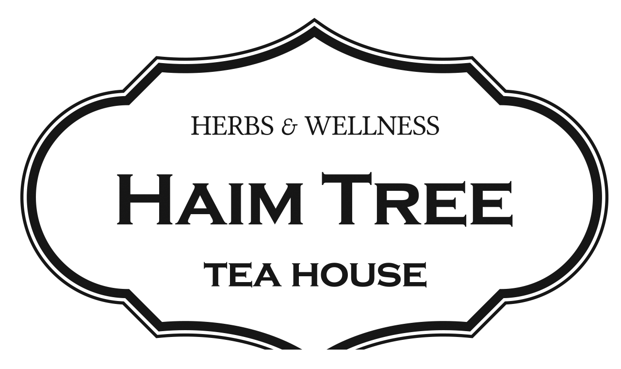

--- FILE ---
content_type: text/css; charset=UTF-8
request_url: https://contents.sixshop.com/uploadedFiles/148678/css/designSetting1756881243244.css
body_size: 14102
content:
@import url(https://static.sixshop.com/resources/css/fonts/sixshop/nanumsquare.css);@import url(https://static.sixshop.com/resources/css/fonts/sixshop/nanumsquareround.css);
.restrictedWrapper, body.editor, body.display, #body .container-background.background-color, #body .payment-background, .right-content .cke_contents, .right-content .cke_wysiwyg_div.cke_editable {background-color:#fff;}.designSettingElement.entire-background-color {background-color:#fff!important;}.productDetail.wrapper .reviewQna-info .boardInDetail.review .restrictedBoardPost.wrapper .content.field input[type=password] {background-color:#fff;}.siteHeader .row.row-main {padding-top:30px;padding-bottom:30px;}.siteHeader.borderBottom-use {border-bottom: 1px solid #222222;}.siteHeader .background-color {background-color:#fff;filter:alpha(opacity=100);opacity:1;}#body.desktop #headerLogo .site-logo, #body.desktop #headerLogo .site-logoImageWhenHeaderInHero {width:160px;}#body.desktop.header-style-effect-type-fixedAtTop .siteHeader.scrolled .background-color {background-color:#fff !important;}#body.desktop.header-style-effect-type-fixedAtTop .siteHeader.scrolled.borderBottom-use {border-color:#222222 !important;}#headerLogo {color:#222222;}#headerLogo, #headerLogoInMobileMenu {font-family:Cinzel, serif;font-weight:400;letter-spacing:0em;font-style:normal;}#body.desktop #headerCustomerInMobileMenu {display: inline-block;}#body.mobile #headerCustomerInMobileMenu {display: inline-block;}#body.desktop #headerProductSearchInMobileMenu {display: inline-block;}#body.mobile #headerProductSearchInMobileMenu {display: inline-block;}#body.desktop #headerLogo {font-size:30px;}.designSettingElement.text-logoWithoutColor {font-family:Cinzel, serif;font-weight:400;letter-spacing:0em;}.site-element.headerMenuList {font-family:NanumSquare, sans-serif;font-weight:700;font-size:16px;letter-spacing:0.01em;}.slide-menu.site-element.headerMenuList {font-family:Open Sans, sans-serif;font-weight:Normal;font-size:13px;letter-spacing:0em;}.site-element.headerMenuList, .siteHeader .headerMenuHamburgerBar .systemIcon.menuIcon {color:#222222;}.site-element.headerMenuList .menu-navi {margin-right:40px;}#body.desktop .site-element.headerMenuList .menu-navi:hover > .menu-name {color:#C48B3F;}.site-element.headerMenuList .menu-navi.now > .menu-name, .site-element.headerMenuList .menu-navi.now > .menu-opener {color:#C48B3F!important;}.site-element.headerMenuList .menu-navi.menu-main .subMenuNaviList {background-color:#fff !important;border-color:rgb(242,242,242) !important;}.siteHeader #headerCartAndCustomer, .siteHeader .row.row-search.mobile {color:#222222;}.siteHeader #headerCartAndCustomer, .siteHeader .row.desktop #headerCartAndCustomer .headerCart > * {font-size:14px;}.siteHeader .row.desktop #headerCartAndCustomer .headerCart {font-size: 0;margin-top:7px;margin-bottom:7px;}.siteHeader.layout-type-normal-double-center1 .row.row-main.desktop #headerCartAndCustomer .headerCart {margin-top:14px;}.siteHeader #headerCartAndCustomer, .site-element.headerMenuList #headerCustomerInMobileMenu {font-family:Lato, sans-serif;font-weight:400;letter-spacing:0.1em;}.headerProductSearch, #headerCartAndCustomer .headerCustomer, #headerCartAndCustomer #headerCart {margin-right:20px;}#headerCartAndCustomer .headerProductSearch:hover, #headerCartAndCustomer .headerCustomer:hover, #headerCartAndCustomer #headerCart:hover {color:#C48B3F;}#headerCartAndCustomer .headerProductSearch.now, #headerCartAndCustomer .headerCustomer.now, #headerCartAndCustomer #headerCart.now {color:#C48B3F !important;}.headerSns {color:#222222;font-size:18px;}.headerSns .headerSns-icons {margin-left:10px;}.headerSns .headerSns-icons:hover {color:#C48B3F;}#body.desktop.header-style-type-use-mobile-header .site-element.mobile.headerMenuList {background-color:#fff;filter:alpha(opacity=100);opacity:1;}#body.header-style-type-use-mobile-header .site-element.headerMenuList > .site-division-background-mobile-color {background-color:#fff;filter:alpha(opacity=100);opacity:1;}body.display #body.desktop.header-style-type-use-mobile-header div.document-background {background-color:#000;}#body.desktop.header-style-type-use-mobile-header > div.document-background.sideMenuList-opened {filter:alpha(opacity=30);opacity:0.3;}.editor-home #body.header-style-type-use-mobile-header .site-element.headerMenuList .site-division-background-mobile2 {background-color:#000;filter:alpha(opacity=30);opacity:0.3;}#body.desktop.header-style-type-use-mobile-header .site-element.headerMenuList #headerLogoInMobileMenu {color:#222222;font-size:18px;}#body.desktop.header-style-type-use-mobile-header #headerLogoInMobileMenu img.site-logo {width:80px;max-width:80px;}#body.desktop.header-style-type-use-mobile-header .site-element.headerMenuList #headerCustomerInMobileMenu {color:#222222;font-size:13px;}#body.desktop.header-style-type-use-mobile-header .site-element.headerMenuList #headerCustomerInMobileMenu.now {color:#C48B3F !important;}#body.desktop.header-style-type-use-mobile-header .site-element.headerMenuList #headerProductSearchInMobileMenu {color:#222222;}#body.desktop.header-style-type-use-mobile-header .site-element.headerMenuList.mobile .menu-navi {color:#222222;font-size:13px;}#body.desktop.header-style-type-use-mobile-header .site-element.headerMenuList.mobile .menu-navi.now > .menu-name, #body.desktop.header-style-type-use-mobile-header .site-element.headerMenuList.mobile .menu-navi.now > .menu-opener {color:#C48B3F !important;}#body.desktop.header-style-type-use-mobile-header .site-element.headerMenuList .headerSns.mobile {color:#222222;font-size:22px;}.row.row-main.desktop #headerCart {margin-right:0px !important;}.row.row-main.mobile #headerCart {margin-right:0px !important;}.hero-section .heroBackgroundDiv {background-color:#FFFFFF;opacity:0 !important;-ms-filter: alpha(opacity=0) !important;filter: alpha(opacity=0) !important;}#body.hero-style-type-custom .page-opened .hero-section, #body.hero-style-type-custom .onePageSubPage-opened .hero-section {color: #b6b5e8;}#body.hero-use.hero-header-position-headerInHero.hero-style-type-custom .siteHeader:not(.scrolled) #headerLogo, #body.hero-use.hero-header-position-headerInHero.hero-style-type-custom .siteHeader:not(.scrolled) #headerCart, #body.hero-use.hero-header-position-headerInHero.hero-style-type-custom .siteHeader:not(.scrolled) .headerMenuList:not(.slide-menu) .headerMenuListContents > .menu-navi > .menu-name, #body.hero-use.hero-header-position-headerInHero.hero-style-type-custom .siteHeader:not(.scrolled) .headerProductSearch, #body.hero-use.hero-header-position-headerInHero.hero-style-type-custom .siteHeader:not(.scrolled) .headerCustomer, #body.hero-use.hero-header-position-headerInHero.hero-style-type-custom .siteHeader:not(.scrolled) .headerSns .headerSns-icons, #body.hero-use.hero-header-position-headerInHero.hero-style-type-custom .siteHeader:not(.scrolled) .headerMenuHamburgerBar .ico-menu {color: #b6b5e8 !important;}#body.hero-style-type-custom .hero-section .bx-pager-item .bx-pager-link {border: 2px solid #b6b5e8;}#body.hero-style-type-custom .hero-section .bx-pager-item .bx-pager-link.active {background-color: #b6b5e8;}#body.hero-style-type-custom .hero-section .bx-navigation .bx-prev, #body.hero-style-type-custom .hero-section .bx-navigation .bx-next  {border-top: 2px solid#b6b5e8;border-left: 2px solid#b6b5e8;}#body.desktop .hero-section .heroWrapper .heroCaption .heroCaptionContent .heroCaptionPosition {float: left; margin: auto 0;text-align:center;}#body.desktop .hero-section .heroWrapper .heroCaption .heroCaptionContent .heroCaptionPosition .heroCaptionWrapper {vertical-align: middle;padding-top:32px;padding-bottom:32px;}#body.mobile .hero-section .heroWrapper .heroCaption .heroCaptionContent .heroCaptionPosition {float: left; margin: auto 0;text-align:center;}#body.mobile .hero-section .heroWrapper .heroCaption .heroCaptionContent .heroCaptionPosition .heroCaptionWrapper {vertical-align: bottom;padding-top:16px;padding-bottom:16px;}.hero-section .heroCaptionTitle {font-family:Nanum Myeongjo, serif !important;font-weight:600;font-size:40px;letter-spacing:-0.04em;line-height:1em;}.hero-section .heroCaptionBody {font-family:Nanum Gothic, sans-serif;font-weight:700;font-size:19px;letter-spacing:-0.05em;line-height:1.5em;}#body.desktop .hero-section .heroCaption .heroCaptionBody {margin-top:20px;}#body.mobile .hero-section .heroCaption .heroCaptionBody {margin-top:10px;}.hero-section .heroCaptionButton {font-family:Lato, sans-serif;font-weight:400;font-size:14px;letter-spacing:0em;}#body.mobile .hero-section .heroCaptionButton {font-size:13px;}#body.button-type-normal .hero-section .heroCaptionButton {color:#FFFFFF !important;background-color:#222222 !important;border-color:#222222 !important;}#body.button-type-outline[class*='hero-style-type'] .hero-section .heroCaptionButton {border-width:2px;}#body.button-type-outline .hero-section .heroCaptionButton {border-color: #222222;color: #222222;}#body.button-type-outline .hero-section .heroCaptionButton:hover {background-color: #222222;color: #fff;}#body.desktop .hero-section .heroCaption .heroCaptionButton {margin-top:5px;}#body.mobile .hero-section .heroCaption .heroCaptionButton {margin-top:15px;}#body.button-type-outline .item-wrapper.gallery .galleryCaption .galleryCaptionButton {border-width:2pxpx;}#body.desktop .section-wrapper.custom-section.sectionColumn-2 .section .customSectionColumn {width:calc(50% - 2px);}#body.desktop .section-wrapper.custom-section.sectionColumn-3 .section .customSectionColumn {width:calc(33.333333333333336% - 2.6666666666666665px);}#body.desktop .section-wrapper.custom-section.sectionColumn-4 .section .customSectionColumn {width:calc(25% - 3px);}#body.desktop .section-wrapper.custom-section.sectionColumn-1to2 .section .customSectionColumn.column-1, .section-wrapper.custom-section.sectionColumn-2to1 .section .customSectionColumn.column-2 {width:calc(33.3% - 2px);}#body.desktop .section-wrapper.custom-section.sectionColumn-1to2 .section .customSectionColumn.column-2, .section-wrapper.custom-section.sectionColumn-2to1 .section .customSectionColumn.column-1 {width:calc(66.6% - 2px);}#body.desktop .section-wrapper.custom-section.sectionColumn-1to3 .section .customSectionColumn.column-1, .section-wrapper.custom-section.sectionColumn-3to1 .section .customSectionColumn.column-2 {width:calc(25% - 2px);}#body.desktop .section-wrapper.custom-section.sectionColumn-1to3 .section .customSectionColumn.column-2, .section-wrapper.custom-section.sectionColumn-3to1 .section .customSectionColumn.column-1 {width:calc(75% - 2px);}.section-wrapper.custom-section .section .customSectionColumn {margin-left:2px;margin-right:2px;}.item-wrapper.marqueeBanner .item-element{height:48px !important;}.item-wrapper.marqueeBanner {background-color:#C28D6E;color:#fff;font-family:Lato;font-weight:400;font-size:16px;letter-spacing:0em;}.item-wrapper.marqueeBanner .marquee-text{padding-left:16px;padding-right:16px;padding-top:16px;padding-bottom:16px;}#body.desktop #headerCustomerSpeechBubble {font-family:Noto Sans KR;font-weight:Bold;font-size:11px;color:#fff;background-color:#222;border-radius:6px;letter-spacing:0em;line-height:1.5em;z-index: 51;}#body.desktop #headerCustomerSpeechBubble::before {border-bottom-color:#222;}#body.mobile #headerCustomerMobileSpeechBubble {font-family:Noto Sans KR;font-weight:Bold;font-size:10px;color:#fff;background-color:#222;border-radius:4px;letter-spacing:0em;line-height:1.5em;z-index: 51;}#body.mobile #headerCustomerMobileSpeechBubble::before {border-bottom-color:#222;}.item-wrapper.productList .productListWrapper.c-2 .shopProductWrapper {width:calc(50% - 10px);}.item-wrapper.productList .productListWrapper.c-3 .shopProductWrapper {width:calc(33.333333333333336% - 13.333333333333334px);}.item-wrapper.productList .productListWrapper.c-4 .shopProductWrapper {width:calc(25% - 15px);}.item-wrapper.productList .productListWrapper.c-5 .shopProductWrapper {width:calc(20% - 16px);}.item-wrapper.productList .productListWrapper.c-6 .shopProductWrapper {width:calc(16.666666666666668% - 16.666666666666668px);}.item-wrapper.productList .productListWrapper .productListPage .shopProductWrapper {margin-top:30px;margin-bottom:30px;margin-left:10px;margin-right:10px;}.item-wrapper.productList .shopProductWrapper .thumb.img {background-color:#fff;}.item-wrapper.productList .productListWrapper .thumbDiv {border-radius:0;}#body.productList-filterPosition-leftSide .item-wrapper.productList .filter-use .productListWrapper, #body.productList-filterPosition-rightSide .item-wrapper.productList .filter-use .productListWrapper {width:85%;}.item-wrapper.productList .productListFilterCollection {color:#222222;font-family:NanumSquare, sans-serif;font-weight:700;font-size:17px;text-align:-webkit-center;}#body.productList-filterPosition-leftSide .item-wrapper.productList .productListFilterCollection, #body.productList-filterPosition-rightSide .item-wrapper.productList .productListFilterCollection{width:15%;}.item-wrapper.productList .productListFilterCollection {padding-bottom:80px;}.item-wrapper.productList .productListFilterCollection .productListFilter-navi {letter-spacing:0.01em;}#body.productList-filterPosition-top .item-wrapper.productList .productListFilterCollection .productListFilter-navi {margin-left:25px;margin-right:25px;}#body.productList-filter-style-type-all-pill .item-wrapper.productList .productListFilterCollection .productListFilter-navi {border:1px solid rgba(34,34,34,0.2);}#body.productList-filter-style-type-all-pill .item-wrapper.productList .productListFilterCollection .productListFilter-navi.now {border:1px solid #C48B3F;background-color:#C48B3F;color:#fff!important;}#body.productList-filter-style-type-select-pill .item-wrapper.productList .productListFilterCollection .productListFilter-navi.now {border:1px solid #C48B3F;color:#C48B3F;}#body.productList-filterPosition-leftSide .item-wrapper.productList .productListFilterCollection .productListFilter-navi, #body.productList-filterPosition-rightSide .item-wrapper.productList .productListFilterCollection .productListFilter-navi{margin-bottom:50px;}.item-wrapper.productList .productListFilterCollection .productListFilter-navi.now {color:#C48B3F !important;}#body.mobile.productList-filter-mobile-type-dropdown .item-wrapper.productList .productListFilterCollection .productListFilter-navi.now {color:#C48B3F !important;}#body.mobile.productList-filter-mobile-type-line-break .item-wrapper.productList .productListFilterCollection .productListFilterCollectionNavi {align-items:center;}#body.mobile.productList-filter-mobile-type-line-break.productList-filter-style-type-underline .item-wrapper.productList .productListFilterCollection .productListFilterCollectionNavi .productListFilter-navi:not(.now) ,#body.mobile.productList-filter-mobile-type-line-break.productList-filter-style-type-select-pill .item-wrapper.productList .productListFilterCollection .productListFilterCollectionNavi .productListFilter-navi:not(.now) {}.item-wrapper.productList .productListWrapper .productListPage .shopProductWrapper .shopProductBackground {background-color:#fff;}#body.productList-textPosition-onImg:not(.mobile) .item-wrapper.productList .shopProductWrapper:hover .shopProductBackground {opacity:0.8 !important;-ms-filter: alpha(opacity=80) !important;filter: alpha(opacity=80) !important;}.item-wrapper.productList .productListWrapper .productListPage .shopProductWrapper .shopProductNameAndPriceDiv {text-align:center;}.item-wrapper.productList .productListWrapper .productListPage .shopProductWrapper .shopProduct.productName, .item-wrapper.productListSlide .productListWrapper .shopProductWrapper .shopProduct.productName, .designSettingElement.productName, #addToCartHeader #addToCartHeaderTitle {color:#222222;font-family:NanumSquareRound, sans-serif;font-weight:400;letter-spacing:0em;}.item-wrapper.productList .productListWrapper .productListPage .shopProductWrapper .shopProduct.productName {font-size:18px;}.item-wrapper.productList .productListWrapper .productListPage .shopProductWrapper .shopProduct.price, .item-wrapper.productListSlide .productListWrapper .shopProductWrapper .shopProduct.price, .designSettingElement.price {color:#888888;font-family:Lato, sans-serif;font-weight:400;letter-spacing:0em;}.item-wrapper.productList .productListWrapper .productListPage .shopProductWrapper .shopProduct.price {font-size:14px;}.productDiscountPriceSpan {color:#C48B3F;}.item-wrapper.productList .productListWrapper .productListPage .shopProductWrapper .shopProduct.description, .item-wrapper.productListSlide .productListWrapper .shopProductWrapper .shopProduct.description {display:inline-block;color:#888;font-family:Arial, sans-serif;font-weight:Normal;letter-spacing:0.01em;}.item-wrapper.productList .productListWrapper .productListPage .shopProductWrapper .shopProduct.description {font-size:14px;}#addToCartBody, #addToCartContent, #quantityAndAmountElem {color:#222222;font-family:Sandoll GothicNeoR;}#productQuantityInputBox {font-family:Sandoll GothicNeoR;}#addToCartFooter #addToCartBtnElem .error-msg-elem, #addToCartFooter #addToCartBtnElem .quantity-count-elem, #addToCartFooter #addToCartBtnElem .info-msg-elem {font-family:Sandoll GothicNeoR;}#addToCartBody .basic-select, #addToCartBody .option-value, #addToCartContent .quantity-box, #addToCartContent .quantity-calc-box, #addToCartBody .option-select {border-color:#222222 !important;}.productListWrapper .product-cart-elem .ico-cart {display: inline;}.productListWrapper .product-cart-elem .ico-cart-border {display: none;}.productListWrapper .product-cart-elem .ico-bag {display: none;}.productListWrapper .product-cart-elem .ico-bag-border {display: none;}.item-wrapper.productList .productListWrapper .product-cart-elem,.item-wrapper.productListSlide .productListWrapper .product-cart-elem,#addToCartAtProductListElem #addToCartFooter .add-cart-button {background-color:#222222;border: 2px solid #222222;color:#FFFFFF;}.item-wrapper.productList .productListWrapper .product-review-elem {display:none !important;font-size:12px;}#body.mobile .item-wrapper.productList .productListWrapper .product-review-elem {display:none !important;font-size:10px;}.item-wrapper.productList .productListWrapper .product-cart-elem,.item-wrapper.productListSlide .productListWrapper .product-cart-elem,#addToCartAtProductListElem #addToCartFooter .add-cart-button {font-family:Lato, sans-serif;font-weight:400;letter-spacing:0em;}.item-wrapper.productList .productListWrapper .product-cart-elem,#addToCartAtProductListElem #addToCartFooter .add-cart-button {display:none !important;padding:12px 20px;font-size:12px;}#body.mobile .item-wrapper.productList .productListWrapper .product-cart-elem {display:none;padding:8px 12px;font-size:10px;}.item-wrapper.productList .productListWrapper .productListPage .shopProductWrapper .badgeWrapper .badge {font-size:12px;}#body.mobile .item-wrapper.productList .productListWrapper .productListPage .shopProductWrapper .badgeWrapper .badge {font-size:10px;}.item-wrapper.productList .productListWrapper .productListPage .shopProductWrapper .badgeWrapper .badge span {width:60px;height:60px;}#body.mobile .item-wrapper.productList .productListWrapper .productListPage .shopProductWrapper .badgeWrapper .badge span {width:40px;height:40px;}.item-wrapper.productList .productListWrapper .productListPage .shopProductWrapper .badgeWrapper .badge, .item-wrapper.productListSlide .productListWrapper .shopProductWrapper .badgeWrapper .badge {font-family:Lato, sans-serif;font-weight:700;letter-spacing:0.02em;}.item-wrapper.productList .productListWrapper .productListPage .shopProductWrapper .badgeWrapper .badge {left:30px;top:30px;}#body.mobile .item-wrapper.productList .productListWrapper .productListPage .shopProductWrapper .badgeWrapper .badge {left:8px !important;top:8px !important;}.item-wrapper.productList .productListWrapper .productListPage .shopProductWrapper .badgeWrapper .badge.discountBadge span, .item-wrapper.productListSlide .productListWrapper .shopProductWrapper .badgeWrapper .badge.discountBadge span {background-color:#68B8E3;color:#fff;}.item-wrapper.productList .productListWrapper .productListPage .shopProductWrapper .badgeWrapper .badge.soldOutBadge span, .item-wrapper.productListSlide .productListWrapper .shopProductWrapper .badgeWrapper .badge.soldOutBadge span {background-color:#BDBDBD;color:#fff;}.item-wrapper.productList .productListWrapper .productListPage .shopProductWrapper .badgeWrapper .badge.newBadge span, .item-wrapper.productListSlide .productListWrapper .shopProductWrapper .badgeWrapper .badge.newBadge span {background-color:#C28D6E;color:#fff;}.item-wrapper.productList .productListWrapper .productListPage .shopProductWrapper .badgeWrapper .badge.bestBadge span, .item-wrapper.productListSlide .productListWrapper .shopProductWrapper .badgeWrapper .badge.bestBadge span {background-color:#C28D6E;color:#fff;}.item-wrapper.productList .productListWrapper .productListPage .shopProductWrapper .badgeWrapper .badge.mdpickBadge span, .item-wrapper.productListSlide .productListWrapper .shopProductWrapper .badgeWrapper .badge.mdpickBadge span {background-color:#C28D6E;color:#fff;}.item-wrapper.productList .productListWrapper .productListPage .shopProductWrapper .badgeWrapper .badge.customTextBadge span, .item-wrapper.productListSlide .productListWrapper .shopProductWrapper .badgeWrapper .badge.customTextBadge span {background-color:#C28D6E;color:#fff;}.item-wrapper.productListSlide .thumbDiv {border-radius:0;}#body.productListSlide-textPosition-onImg:not(.mobile) .item-wrapper.productListSlide .shopProductWrapper:hover .shopProductBackground {opacity:0.8 !important;-ms-filter: alpha(opacity=80) !important;filter: alpha(opacity=80) !important;}.item-wrapper.productListSlide .productListWrapper .shopProductWrapper .shopProductNameAndPriceDiv {text-align:center;}.item-wrapper.productListSlide .productListWrapper .shopProductWrapper .shopProduct.productName {font-size:16px;}.element-section.productListSlide-section {padding-top:5px;padding-bottom:5px;}.item-wrapper.productListSlide .product-list-slide-section-name {font-family:Noto Sans KR;font-weight:700;font-size:20px;letter-spacing:0em;line-height:1.5em;color:#000;}.item-wrapper.productListSlide .product-list-slide-section-elem i {font-size:16px;letter-spacing:0em;line-height:1.5em;color:#000;}.item-wrapper.productListSlide .productListWrapper .shopProductWrapper .shopProduct.price {font-size:14px;}.item-wrapper.productListSlide .productListWrapper .shopProductWrapper .shopProduct.description {font-size:12px;}.item-wrapper.productListSlide .productListWrapper .product-cart-elem .ico-cart {display: none;}.item-wrapper.productListSlide .productListWrapper .product-cart-elem .ico-cart-border {display: none;}.item-wrapper.productListSlide .productListWrapper .product-cart-elem .ico-bag {display: inline;}.item-wrapper.productListSlide .productListWrapper .product-cart-elem .ico-bag-border {display: none;}.item-wrapper.productListSlide .productListWrapper .product-review-elem {display:none !important;font-size:12px;}#body.mobile .item-wrapper.productListSlide .productListWrapper .product-review-elem {display:none !important;font-size:10px;}.item-wrapper.productListSlide .productListWrapper .product-cart-elem {display:none !important;padding:12px 20px;font-size:12px;}#body.mobile .item-wrapper.productListSlide .productListWrapper .product-cart-elem {display:none;padding:8px 12px;font-size:10px;}.item-wrapper.productListSlide .productListWrapper .shopProductWrapper .badgeWrapper .badge {font-size:12px;}#body.mobile .item-wrapper.productListSlide .productListWrapper .shopProductWrapper .badgeWrapper .badge {font-size:10px;}.item-wrapper.productListSlide .productListWrapper .shopProductWrapper .badgeWrapper .badge span {width:50px;height:50px;}#body.mobile .item-wrapper.productListSlide .productListWrapper .shopProductWrapper .badgeWrapper .badge span {width:40px;height:40px;}.item-wrapper.productListSlide .bx-navigation {margin-top:-50.6px !important;}#body.mobile .item-wrapper.productListSlide .bx-navigation {margin-top:-44.400000000000006px !important;}#body.productListSlide-textPosition-onImg:not(.mobile) .item-wrapper.productListSlide .bx-navigation {margin-top:-15px !important;}.item-wrapper.productListSlide .productListWrapper .shopProductWrapper .badgeWrapper .badge {left:30px;top:6px;}#body.mobile .item-wrapper.productListSlide .productListWrapper .shopProductWrapper .badgeWrapper .badge {left:8px !important;top:8px !important;}.item-wrapper.productListSlide div.bx-navigation a {color:#AAAAAA;}.item-wrapper.productListSlide div.bx-navigation:hover a {color:#666666;}.item-wrapper.productListSlide .shopProductWrapper .thumb.img {background-color:#fff;}#body.board-grid-column-desktop-1 .item-wrapper.board.boardGrid .boardListDiv .boardPostWrapper, .item-wrapper.board.boardGrid .boardListDiv.c-1 .boardGridWrapper, .item-wrapper.boardProductReview.boardGrid .boardProductListDiv.c-1 .boardGridWrapper {width:calc(100% - 0px);}#body.board-grid-column-desktop-2 .item-wrapper.board.boardGrid .boardListDiv .boardPostWrapper, .item-wrapper.board.boardGrid .boardListDiv.c-2 .boardGridWrapper, .item-wrapper.boardProductReview.boardGrid .boardProductListDiv.c-2 .boardGridWrapper {width:calc(50% - 15px);}#body.board-grid-column-desktop-3 .item-wrapper.board.boardGrid .boardListDiv .boardPostWrapper, .item-wrapper.board.boardGrid .boardListDiv.c-3 .boardGridWrapper, .item-wrapper.boardProductReview.boardGrid .boardProductListDiv.c-3 .boardGridWrapper {width:calc(33.333333333333336% - 20px);}#body.board-grid-column-desktop-4 .item-wrapper.board.boardGrid .boardListDiv .boardPostWrapper, .item-wrapper.board.boardGrid .boardListDiv.c-4 .boardGridWrapper, .item-wrapper.boardProductReview.boardGrid .boardProductListDiv.c-4 .boardGridWrapper {width:calc(25% - 22.5px);}#body.board-grid-column-desktop-5 .item-wrapper.board.boardGrid .boardListDiv .boardPostWrapper, .item-wrapper.board.boardGrid .boardListDiv.c-5 .boardGridWrapper, .item-wrapper.boardProductReview.boardGrid .boardProductListDiv.c-5 .boardGridWrapper {width:calc(20% - 24px);}#body.board-grid-column-desktop-6 .item-wrapper.board.boardGrid .boardListDiv .boardPostWrapper, .item-wrapper.board.boardGrid .boardListDiv.c-6 .boardGridWrapper, .item-wrapper.boardProductReview.boardGrid .boardProductListDiv.c-6 .boardGridWrapper {width:calc(16.666666666666668% - 25px);}.item-wrapper.board.boardGrid .boardWrapper .boardListDiv .boardPostWrapper .boardCaptionPosition, .item-wrapper.boardProductReview.boardGrid .boardProductWrapper .boardProductListDiv .boardPostWrapper .boardCaptionPosition {text-align:center;}.item-wrapper.board.boardGrid .boardWrapper .boardListDiv .boardPostWrapper .boardCaptionTitle, .item-wrapper.boardProductReview.boardGrid .boardProductWrapper .boardProductListDiv .boardPostWrapper .boardCaptionTitle {color:#222222;font-family:Lato, sans-serif;font-weight:400;font-size:16px;letter-spacing:0em;}.item-wrapper.board.boardGrid .boardWrapper .boardListDiv .boardPostWrapper .boardCaptionBody, .item-wrapper.boardProductReview.boardGrid .boardProductWrapper .boardProductListDiv .boardPostWrapper .boardCaptionBody {color:#666666;font-family:Lato, sans-serif;font-weight:400;font-size:14px;letter-spacing:0.02em;}.item-wrapper.board.boardGrid .boardWrapper .boardListDiv .boardGridWrapper, .item-wrapper.boardProductReview.boardGrid .boardProductWrapper .boardProductListDiv .boardGridWrapper {margin-top:15px;margin-bottom:15px;margin-left:15px;margin-right:15px;}.item-wrapper.blogGrid .blogWrapper.c-2 .blogPostWrapper {width:calc(50% - 10px);}.item-wrapper.blogGrid .blogWrapper.c-3 .blogPostWrapper {width:calc(33.333333333333336% - 13.333333333333334px);}.item-wrapper.blogGrid .blogWrapper.c-4 .blogPostWrapper {width:calc(25% - 15px);}.item-wrapper.blogGrid .blogWrapper.c-5 .blogPostWrapper {width:calc(20% - 16px);}.item-wrapper.blogGrid .blogWrapper.c-6 .blogPostWrapper {width:calc(16.666666666666668% - 16.666666666666668px);}.item-wrapper.blog.blogGrid .blogWrapper .blogPostWrapper {text-align:left;margin-top:30px;margin-bottom:30px;margin-left:10px;margin-right:10px;}.item-wrapper.blog.blogGrid .blogWrapper .blogPostWrapper .blogPost.title {color:#222222;font-family:Lato, sans-serif;font-weight:400;font-size:16px;letter-spacing:0em;}.item-wrapper.blog.blogGrid .blogWrapper .blogPostWrapper .blogPost.date {color:#666666;font-family:Lato, sans-serif;font-weight:400;font-size:14px;letter-spacing:0em;}.item-wrapper.blog.blogStack .blogSidebar .blogFilter-navi.now {color:#E9244F;}#body.blogGrid-filterPosition-leftSide .item-wrapper.blogGrid .filter-use .blogWrapper, #body.blogGrid-filterPosition-rightSide .item-wrapper.blogGrid .filter-use .blogWrapper {width:85%;}.item-wrapper.blogGrid .blogFilterCollection {color:#222222;font-family:Lato, sans-serif;font-weight:400;font-size:14px;text-align:left;}#body.blogGrid-filterPosition-leftSide .item-wrapper.blogGrid .filter-use .blogFilterCollection, #body.blogGrid-filterPosition-rightSide .item-wrapper.blogGrid .filter-use .blogFilterCollection {width:15%;}.item-wrapper.blogGrid .blogFilterCollection {padding-bottom:80px;}.item-wrapper.blogGrid .blogFilterCollection .blogFilter-navi {letter-spacing:0em;}#body.blogGrid-filterPosition-top .item-wrapper.blogGrid .blogFilterCollection .blogFilter-navi {margin-left:15px;margin-right:15px;}#body.blogGrid-filterPosition-leftSide .item-wrapper.blogGrid .blogFilterCollection .blogFilter-navi, #body.blogGrid-filterPosition-rightSide .item-wrapper.blogGrid .blogFilterCollection .blogFilter-navi {margin-bottom:30px;}.item-wrapper.blogGrid .blogFilterCollection .blogFilter-navi.now {color:#C48B3F !important;}.item-wrapper.review .review-wrapper .review-content {font-family:Lato, sans-serif;font-weight:400;letter-spacing:-0.02em;line-height:1.6em;}.item-wrapper.review .review-wrapper .review-writer {font-family:Lato, sans-serif;font-weight:400;letter-spacing:0em;}.item-wrapper.button .item-element {font-family:Lato, sans-serif;font-weight:400;letter-spacing:0em;}#body.button-type-normal .item-wrapper.button .item-element {color:#FFFFFF;background-color:#222222;border: 2px solid #222222;}#body.button-type-outline .item-wrapper.button .item-element {color:#222222;background-color:transparent;border: 2px solid #222222;}#body.button-type-outline .item-wrapper.button .item-element:hover {color:#fff;background-color:#222222;}#body.button-type-outline .item-wrapper.customForm .item-element .customFormSubmitButton:not(.button-type-normal) {border-width: 2pxpx;}.item-wrapper.button .item-element, .item-wrapper.review .review-button {font-size:14px;}#body.mobile .item-wrapper.button .item-element, #body.mobile .item-wrapper.review .review-button {font-size:13px;}#body .section .item-wrapper.customIcons .customIcons-icon{color:#222222;font-size:40px;}#body .section .item-wrapper.customIcons .customIcons-icon:hover {color:#C48B3F;}.paginationDiv {color:#666666;font-family:Lato, sans-serif;font-weight:400;font-size:16px;}.paginationDiv .paginationNo-navi {margin-left:5px;margin-right:5px;}.paginationDiv .paginationNo-navi.now {color:#C48B3F !important;}.designSettingElement.pagination_div {color:#666666;font-family:Lato, sans-serif;font-weight:400;}.designSettingElement.pagination_div .pagination_selected {color:#C48B3F !important;}#body #topButton {color:#FFFFFF;background-color:#222222;}#body #topButtonArea.active div#topButton{filter:alpha(opacity=100);opacity:1;}#body.moveTopBtn-border-use #topButton {border-color:#FFFFFF;}.item-wrapper.gallery .galleryCaptionTitle, .lightbox .galleryLightboxTitle {font-family:Lato, sans-serif;font-weight:400;letter-spacing:-0.02em;line-height:1.15em !important;}.item-wrapper.gallery .galleryCaptionBody, .lightbox .galleryLightboxBody {font-family:Lato, sans-serif;font-weight:400;letter-spacing:-0.02em;line-height:1.5em !important;}#siteFooter .row.row-main {color:#222222;padding-top:50px;padding-bottom:50px;}#siteFooter .background-color {background-color:transparent;}#siteFooter.borderTop-use .background-color {border-top: 1px solid #000000;}#siteFooter #footerMenuList, #siteFooter.layout-type-align-center1 #footerSystemMenuList {font-family:Lato, sans-serif;font-weight:400;font-size:14px;letter-spacing:0em;}#siteFooter #footerMenuList .menu-navi:hover > .menu-name, #siteFooter.layout-type-align-center1 #footerSystemMenuList .menu-navi:hover > .menu-name, #siteFooter #footerSns .footerSns-icons:hover {color:#C48B3F;}#siteFooter #footerCompanyInfo, #siteFooter #footerEscrow, #siteFooter.layout-type-align-bothSide1 #footerSystemMenuList {font-family:Lato, sans-serif;font-weight:400;font-size:14px;letter-spacing:0em;line-height:2em;}#siteFooter #footerSns {font-size:24px;}#siteFooter #footerCopyright {font-family:Lato, sans-serif;font-weight:400;font-size:14px;letter-spacing:0em;}.shopProductDetail.wrapper #productDetail .top-info .content.mainImg {width:50%;}.shopProductDetail.wrapper #productDetail .top-info .content.info {width:45%;margin-left:5%;margin-right:0;text-align:left;padding-top:100px;}.shopProductDetail.wrapper #productDetail .content.info .row {margin-bottom:20px;}.shopProductDetail.wrapper #productDetail .content.info .row.selectOptions {margin-left:-20px;}.shopProductDetail.wrapper #productDetail .content.info .row.selectOptions .productOption {display:inline-block;margin-bottom:20px;margin-left:20px;}.shopProductDetail.wrapper #productDetail .miniCart-wrapper .miniCart-product-info {padding-top:20px;padding-bottom:20px;}.shopProductDetail.wrapper #productDetail .product-order-summary-info {padding-top:20px;padding-bottom:20px;}.shopProductDetail.wrapper #productDetail .miniCart-wrapper .miniCart-total-price-wrapper {margin-top:20px;}.shopProductDetail.wrapper #productDetail .row.name {font-size:24px;}.shopProductDetail.wrapper #productDetail .row.price, .shopProductDetail.wrapper #productDetail .top-info #shopProductAlternativeMsgDiv {font-size:16px;}.shopProductDetail.wrapper #productDetail .content.info #shopProductCaptionDiv {font-size:14px;}.shopProductDetail.wrapper #productDetail .top-info .content.mainImg.productImgType_thumbnails #shopProductImgsThumbDiv {text-align:left;}.shopProductDetail.wrapper #productDetail .top-info .content.mainImg.productImgType_thumbnails #shopProductImgsThumbDiv {margin-top:20px;margin-right:-20px;margin-left:0;}.shopProductDetail.wrapper #productDetail .top-info .content.mainImg.productImgType_thumbnails #shopProductImgsThumbDiv .sub.img {width:120px;margin-right:20px;margin-left:0;margin-bottom:20px;}.shopProductDetail.wrapper #productDetail .top-info .content.mainImg.productImgType_stack #shopProductImgsMainDiv .shopProductImgMainWrapper.type_stack {margin-bottom:16px;}.productDetail.wrapper .reviewQna-info .boardInDetail #boardProductReviewTopBoxTextElem {font-size:13px;background-color:#f0f0f0!important;color:#222;text-align:center!important;}#body.mobile .productDetail.wrapper .reviewQna-info .boardInDetail #boardProductReviewTopBoxTextElem {font-size:13px;}.productDetail.wrapper div.bottom-info, #body.systemPage-productDetail-reviewQna-width-type-syncWithProductDetailBottomInfo .productDetail.wrapper div.reviewQna-info, #body.systemPage-productDetail-relatedProduct-width-type-syncWithProductDetailBottomInfo .productDetail.wrapper div.relatedProductList-info{max-width:832px;}#reviewBoardPost #productReviewList .product-review-head .best-review-badge {background-color:#222;color:#fff;}.productDetail.wrapper div#productDetailNavigation .productDetailNaviContent, #productDescriptionWrapper.right-content span.cke_top, #productDescriptionWrapper div.cke_wysiwyg_div.cke_editable{max-width:800px;}.productDetail.wrapper div#productDetailNavigation, .shopProductDetail.wrapper #productDetail .bottom-info, .shopProductDetail.wrapper #productDetail .reviewQna-info .boardInDetail, .shopProductDetail.wrapper #productDetail .relatedProductList-info, .shopProductDetail.wrapper #productDetail.relatedProductPosition_underProductDescriptionHeader .bottom-info #productDescriptionDetailPage, .shopProductDetail.wrapper #productDetail.relatedProductPosition_aboveProductDescriptionFooter .bottom-info #productCommonFooter {padding-top:160px;}.shopProductDetail.wrapper #productDetail.relatedProductPosition_underProductDescriptionHeader .bottom-info #productCommonHeader, .shopProductDetail.wrapper #productDetail.relatedProductPosition_aboveProductDescriptionFooter .bottom-info #productDescriptionDetailPage {padding-bottom:160px;}.shopProductDetail.wrapper #productDetail .reviewQna-info .boardProductListTitle, .shopProductDetail.wrapper #productDetail .relatedProductList-info .designSettingElement.text-title{font-size:16px;text-align:left;}.productDetail.wrapper div#productDetailNavigation .productDetailNaviWrap.fixedTop{border-left:0px solid #fff;border-right:0px solid #fff;}.productDetail.wrapper div#productDetailNavigation .productDetailNaviContent .menu-navi{max-width:120px;color:#222222;font-size:14px;}.productDetail.wrapper div#productDetailNavigation .productDetailNaviContent .menu-navi.now{color:#C48B3F;}.productDetail.wrapper div#productDetailNavigation .productDetailNaviContent{border-color:#222222;}.relatedProductItemWrapper.item-wrapper.productList .relatedProductListWrapper.productListWrapper.c-2 .shopProductWrapper {width:calc(50% - 8px);}.relatedProductItemWrapper.item-wrapper.productList .relatedProductListWrapper.productListWrapper.c-3 .shopProductWrapper {width:calc(33.333333333333336% - 10.666666666666666px);}.relatedProductItemWrapper.item-wrapper.productList .relatedProductListWrapper.productListWrapper.c-4 .shopProductWrapper {width:calc(25% - 12px);}.relatedProductItemWrapper.item-wrapper.productList .relatedProductListWrapper.productListWrapper.c-5 .shopProductWrapper {width:calc(20% - 12.8px);}.relatedProductItemWrapper.item-wrapper.productList .relatedProductListWrapper.productListWrapper.c-6 .shopProductWrapper {width:calc(16.666666666666668% - 13.333333333333334px);}.relatedProductItemWrapper.item-wrapper.productList .relatedProductListWrapper.productListWrapper .productListPage .shopProductWrapper {margin-top:8px;margin-bottom:8px;margin-left:8px;margin-right:8px;}.relatedProductList-info .item-wrapper.relatedProductItemWrapper .relatedProductListItemElement .relatedProductListWrapper .shopProductWrapper .shopProduct.productName {font-size:16px !important;}.relatedProductList-info .item-wrapper.relatedProductItemWrapper .relatedProductListItemElement .relatedProductListWrapper .shopProductWrapper .shopProduct.price {font-size:14px !important;}.relatedProductList-info .item-wrapper.relatedProductItemWrapper .relatedProductListItemElement .relatedProductListWrapper .shopProductWrapper .badgeWrapper .badge span {width:50px;height:50px;}#body.mobile .relatedProductList-info .item-wrapper.relatedProductItemWrapper .relatedProductListItemElement .relatedProductListWrapper .shopProductWrapper .badgeWrapper .badge span {width:40px;height:40px;}.relatedProductList-info .item-wrapper.relatedProductItemWrapper .relatedProductListItemElement .relatedProductListWrapper .shopProductWrapper .badgeWrapper .badge {left:10px;top:10px;}#body.mobile .relatedProductList-info .item-wrapper.relatedProductItemWrapper .relatedProductListItemElement .relatedProductListWrapper .shopProductWrapper .badgeWrapper .badge {left:8px !important;top:8px !important;}.shopProductDetail.wrapper #productDetail .relatedProductList-info .item-wrapper.relatedProductItemWrapper .relatedProductListItemElement .relatedProductListWrapper .shopProductWrapper .badgeWrapper .badge {font-size:12px !important;}#body.mobile .shopProductDetail.wrapper #productDetail .relatedProductList-info .item-wrapper.relatedProductItemWrapper .relatedProductListItemElement .relatedProductListWrapper .shopProductWrapper .badgeWrapper .badge {font-size:10px !important;}.relatedProductItemWrapper.item-wrapper.productListSlide div.bx-navigation a {color:#AAAAAA;}.relatedProductItemWrapper.item-wrapper.productListSlide div.bx-navigation:hover a {color:#666666;}.relatedProductItemWrapper.item-wrapper.productListSlide .bx-navigation {margin-top:-50.6px !important;}#body.mobile .relatedProductItemWrapper.item-wrapper.productListSlide .bx-navigation {margin-top:-45.6px !important;}#cart .header .title {font-size:28px!important;}#body.mobile #cart .header .title {font-size:20px!important;}#btn_orderProducts {font-size:14px!important;}#body.mobile #btn_orderProducts {font-size:14px!important;}#login .designSettingElement.text-title .title {font-size:20px!important;}#body.mobile #login .designSettingElement.text-title .title {font-size:16px!important;}#login .designSettingElement.text-title {text-align:left;}#login #btn_login {font-size:14px!important;}#login #btn_join {font-size:14px!important;}#signup .signup .header .title {font-size:20px!important;}#body.mobile #signup .signup .header .title {font-size:16px!important;}#signup .signup #signupButton {font-size:14px!important;}#body.mobile #signup .signup #signupButton {font-size:14px!important;}#signup .signup .header {text-align:left;}@media screen and (max-width: 640px) {#body.header-style-effect-mobile-type-fixedAtTop .siteHeader.scrolled .background-color {background-color:#fff !important;}#body.header-style-effect-mobile-type-fixedAtTop .siteHeader.scrolled.borderBottom-use {border-color:#222222 !important;}#body #headerLogo.headerLogo {font-size:20px;}#body #headerLogo img.site-logo, #body #headerLogo img.site-logoImageWhenHeaderInHero {width:80px;max-width:80px;}}.editor #body.mobile.header-style-effect-mobile-type-fixedAtTop .siteHeader.scrolled .background-color {background-color:#fff !important;}.editor #body.mobile.header-style-effect-mobile-type-fixedAtTop .siteHeader.scrolled.borderBottom-use {border-color:#222222 !important;}.editor #body.mobile #headerLogo.headerLogo {font-size:20px;}.editor #body.mobile #headerLogo img.site-logo, .editor #body.mobile #headerLogo img.site-logoImageWhenHeaderInHero {width:80px;max-width:80px;}@media screen and (min-width: 641px) {body:not(.editor) #body.header-style-effect-type-fixedAtTop .siteHeader.placeholder {width:calc(100% + 0px);margin-left:-0px;margin-right:-0px;}}.editor #body.desktop.header-style-effect-type-fixedAtTop .siteHeader.placeholder {width:calc(100% + 0px);margin-left:-0px;margin-right:-0px;}@media screen and (max-width: 640px) {#body.hero-header-position-headerOnHero.hero-size-type-heightRelative.hero-indexPage-height-mobile-type-twoFifths.indexPage-opened:not(.siteHeader-notUse) .hero-section,#body.hero-header-position-headerOnHero.hero-size-type-heightRelative.hero-otherPages-height-mobile-type-twoFifths:not(.siteHeader-notUse):not(.indexPage-opened) .hero-section {height: calc(40vh - 52px)}#body.hero-header-position-headerOnHero.hero-size-type-heightRelative.hero-indexPage-height-mobile-type-half.indexPage-opened:not(.siteHeader-notUse) .hero-section,#body.hero-header-position-headerOnHero.hero-size-type-heightRelative.hero-otherPages-height-mobile-type-half:not(.siteHeader-notUse):not(.indexPage-opened) .hero-section {height: calc(50vh - 52px)}#body.hero-header-position-headerOnHero.hero-size-type-heightRelative.hero-indexPage-height-mobile-type-twoThirds.indexPage-opened:not(.siteHeader-notUse) .hero-section,#body.hero-header-position-headerOnHero.hero-size-type-heightRelative.hero-otherPages-height-mobile-type-twoThirds:not(.siteHeader-notUse):not(.indexPage-opened) .hero-section {height: calc(66.67vh - 52px)}#body.hero-header-position-headerOnHero.hero-size-type-heightRelative.hero-indexPage-height-mobile-type-fullScreen.indexPage-opened:not(.siteHeader-notUse) .hero-section,#body.hero-header-position-headerOnHero.hero-size-type-heightRelative.hero-otherPages-height-mobile-type-fullScreen:not(.siteHeader-notUse):not(.indexPage-opened) .hero-section {height: calc(100vh - 52px)}.item-wrapper.productList .productListWrapper.c-1 .productListPage .shopProductWrapper .badgeWrapper .badge, .item-wrapper.productListSlide .productListWrapper.c-1 .shopProductWrapper .badgeWrapper .badge, .relatedProductList-info .item-wrapper.relatedProductItemWrapper .relatedProductListItemElement .relatedProductListWrapper.c-1 .shopProductWrapper .badgeWrapper .badge {left:16px;top:16px;}.item-wrapper.productList .productListWrapper:not(.c-1) .productListPage .shopProductWrapper .badgeWrapper .badge, .item-wrapper.productListSlide .productListWrapper:not(.c-1) .shopProductWrapper .badgeWrapper .badge, .relatedProductList-info .item-wrapper.relatedProductItemWrapper .relatedProductListItemElement .relatedProductListWrapper:not(.c-1) .shopProductWrapper .badgeWrapper .badge {left:8px;top:8px;}#body div#topButtonArea {display:inline-block;right:16px;bottom:24px;}}.editor #body.mobile.hero-header-position-headerOnHero.hero-size-type-heightRelative.hero-indexPage-height-mobile-type-twoFifths.indexPage-opened:not(.siteHeader-notUse) .hero-section,.editor #body.mobile.hero-header-position-headerOnHero.hero-size-type-heightRelative.hero-otherPages-height-mobile-type-twoFifths:not(.siteHeader-notUse):not(.indexPage-opened) .hero-section {height: 204px !important}.editor #body.mobile.hero-header-position-headerOnHero.hero-size-type-heightRelative.hero-indexPage-height-mobile-type-half.indexPage-opened:not(.siteHeader-notUse) .hero-section,.editor #body.mobile.hero-header-position-headerOnHero.hero-size-type-heightRelative.hero-otherPages-height-mobile-type-half:not(.siteHeader-notUse):not(.indexPage-opened) .hero-section {height: 268px !important}.editor #body.mobile.hero-header-position-headerOnHero.hero-size-type-heightRelative.hero-indexPage-height-mobile-type-twoThirds.indexPage-opened:not(.siteHeader-notUse) .hero-section,.editor #body.mobile.hero-header-position-headerOnHero.hero-size-type-heightRelative.hero-otherPages-height-mobile-type-twoThirds:not(.siteHeader-notUse):not(.indexPage-opened) .hero-section {height: 374.6666666666667px !important}.editor #body.mobile.hero-header-position-headerOnHero.hero-size-type-heightRelative.hero-indexPage-height-mobile-type-fullScreen.indexPage-opened:not(.siteHeader-notUse) .hero-section,.editor #body.mobile.hero-header-position-headerOnHero.hero-size-type-heightRelative.hero-otherPages-height-mobile-type-fullScreen:not(.siteHeader-notUse):not(.indexPage-opened) .hero-section {height: 588px !important}.editor #body.mobile .item-wrapper.productList .productListWrapper.c-1 .productListPage .shopProductWrapper .badgeWrapper .badge, .editor #body.mobile .item-wrapper.productListSlide .productListWrapper.c-1 .shopProductWrapper .badgeWrapper .badge, .editor #body.mobile .relatedProductList-info .item-wrapper.relatedProductItemWrapper .relatedProductListItemElement .relatedProductListWrapper.c-1 .shopProductWrapper .badgeWrapper .badge {left:16px;top:16px;}.editor #body.mobile .item-wrapper.productList .productListWrapper:not(.c-1) .productListPage .shopProductWrapper .badgeWrapper .badge, .editor #body.mobile .item-wrapper.productListSlide .productListWrapper:not(.c-1) .shopProductWrapper .badgeWrapper .badge, .editor #body.mobile .relatedProductList-info .item-wrapper.relatedProductItemWrapper .relatedProductListItemElement .relatedProductListWrapper:not(.c-1) .shopProductWrapper .badgeWrapper .badge {left:8px;top:8px;}.editor #body.mobile #topButtonArea {display:inline-block;right:calc(50% + -164px);bottom:calc(50vh + -266px);}@media screen and (min-width: 641px) {#body.hero-header-position-headerOnHero.hero-size-type-heightRelative.hero-indexPage-height-type-twoFifths.indexPage-opened:not(.siteHeader-notUse):not(.headerSnsNotUse) .siteHeader[class*=' layout-type-normal-single-'] ~ div .hero-section,#body.hero-header-position-headerOnHero.hero-size-type-heightRelative.hero-otherPages-height-type-twoFifths:not(.siteHeader-notUse):not(.indexPage-opened):not(.headerSnsNotUse) .siteHeader[class*=' layout-type-normal-single-'] ~ div .hero-section {height: calc(40vh - 96px)}#body.hero-header-position-headerOnHero.hero-size-type-heightRelative.hero-indexPage-height-type-twoFifths.indexPage-opened.cartNotUse.productSearchNotUse.customerMenuNotUse:not(.siteHeader-notUse):not(.headerSnsNotUse) .siteHeader[class*=' layout-type-normal-single-'] ~ div .hero-section,#body.hero-header-position-headerOnHero.hero-size-type-heightRelative.hero-otherPages-height-type-twoFifths.cartNotUse.productSearchNotUse.customerMenuNotUse:not(.siteHeader-notUse):not(.headerSnsNotUse):not(.indexPage-opened) .siteHeader[class*=' layout-type-normal-single-'] ~ div .hero-section {height: calc(40vh - 96px)}#body.hero-header-position-headerOnHero.hero-size-type-heightRelative.hero-indexPage-height-type-twoFifths.headerSnsNotUse.indexPage-opened:not(.siteHeader-notUse) .siteHeader[class*=' layout-type-normal-single-'] ~ div .hero-section,#body.hero-header-position-headerOnHero.hero-size-type-heightRelative.hero-otherPages-height-type-twoFifths.headerSnsNotUse:not(.siteHeader-notUse):not(.indexPage-opened) .siteHeader[class*=' layout-type-normal-single-'] ~ div .hero-section {height: calc(40vh - 92px)}#body.hero-header-position-headerOnHero.hero-size-type-heightRelative.hero-indexPage-height-type-twoFifths.cartNotUse.productSearchNotUse.customerMenuNotUse.headerSnsNotUse.indexPage-opened:not(.siteHeader-notUse) .siteHeader[class*=' layout-type-normal-single-'] ~ div .hero-section,#body.hero-header-position-headerOnHero.hero-size-type-heightRelative.hero-otherPages-height-type-twoFifths.cartNotUse.productSearchNotUse.customerMenuNotUse.headerSnsNotUse:not(.siteHeader-notUse):not(.indexPage-opened) .siteHeader[class*=' layout-type-normal-single-'] ~ div .hero-section {height: calc(40vh - 92px)}#body.hero-header-position-headerOnHero.hero-size-type-heightRelative.hero-indexPage-height-type-half.indexPage-opened:not(.siteHeader-notUse):not(.headerSnsNotUse) .siteHeader[class*=' layout-type-normal-single-'] ~ div .hero-section,#body.hero-header-position-headerOnHero.hero-size-type-heightRelative.hero-otherPages-height-type-half:not(.siteHeader-notUse):not(.indexPage-opened):not(.headerSnsNotUse) .siteHeader[class*=' layout-type-normal-single-'] ~ div .hero-section {height: calc(50vh - 96px)}#body.hero-header-position-headerOnHero.hero-size-type-heightRelative.hero-indexPage-height-type-half.indexPage-opened.cartNotUse.productSearchNotUse.customerMenuNotUse:not(.siteHeader-notUse):not(.headerSnsNotUse) .siteHeader[class*=' layout-type-normal-single-'] ~ div .hero-section,#body.hero-header-position-headerOnHero.hero-size-type-heightRelative.hero-otherPages-height-type-half.cartNotUse.productSearchNotUse.customerMenuNotUse:not(.siteHeader-notUse):not(.headerSnsNotUse):not(.indexPage-opened) .siteHeader[class*=' layout-type-normal-single-'] ~ div .hero-section {height: calc(50vh - 96px)}#body.hero-header-position-headerOnHero.hero-size-type-heightRelative.hero-indexPage-height-type-half.indexPage-opened.headerSnsNotUse:not(.siteHeader-notUse) .siteHeader[class*=' layout-type-normal-single-'] ~ div .hero-section,#body.hero-header-position-headerOnHero.hero-size-type-heightRelative.hero-otherPages-height-type-half.headerSnsNotUse:not(.siteHeader-notUse):not(.indexPage-opened) .siteHeader[class*=' layout-type-normal-single-'] ~ div .hero-section {height: calc(50vh - 92px)}#body.hero-header-position-headerOnHero.hero-size-type-heightRelative.hero-indexPage-height-type-half.indexPage-opened.cartNotUse.productSearchNotUse.customerMenuNotUse.headerSnsNotUse:not(.siteHeader-notUse) .siteHeader[class*=' layout-type-normal-single-'] ~ div .hero-section,#body.hero-header-position-headerOnHero.hero-size-type-heightRelative.hero-otherPages-height-type-half.cartNotUse.productSearchNotUse.customerMenuNotUse.headerSnsNotUse:not(.siteHeader-notUse):not(.indexPage-opened) .siteHeader[class*=' layout-type-normal-single-'] ~ div .hero-section {height: calc(50vh - 92px)}#body.hero-header-position-headerOnHero.hero-size-type-heightRelative.hero-indexPage-height-type-twoThirds.indexPage-opened:not(.siteHeader-notUse):not(.headerSnsNotUse) .siteHeader[class*=' layout-type-normal-single-'] ~ div .hero-section,#body.hero-header-position-headerOnHero.hero-size-type-heightRelative.hero-otherPages-height-type-twoThirds:not(.indexPage-opened):not(.siteHeader-notUse):not(.headerSnsNotUse) .siteHeader[class*=' layout-type-normal-single-'] ~ div .hero-section {height: calc(66.67vh - 96px)}#body.hero-header-position-headerOnHero.hero-size-type-heightRelative.hero-indexPage-height-type-twoThirds.indexPage-opened.cartNotUse.productSearchNotUse.customerMenuNotUse:not(.siteHeader-notUse):not(.headerSnsNotUse) .siteHeader[class*=' layout-type-normal-single-'] ~ div .hero-section,#body.hero-header-position-headerOnHero.hero-size-type-heightRelative.hero-otherPages-height-type-twoThirds.cartNotUse.productSearchNotUse.customerMenuNotUse:not(.siteHeader-notUse):not(.headerSnsNotUse):not(.indexPage-opened) .siteHeader[class*=' layout-type-normal-single-'] ~ div .hero-section {height: calc(66.67vh - 96px)}#body.hero-header-position-headerOnHero.hero-size-type-heightRelative.hero-indexPage-height-type-twoThirds.indexPage-opened.headerSnsNotUse:not(.siteHeader-notUse) .siteHeader[class*=' layout-type-normal-single-'] ~ div .hero-section,#body.hero-header-position-headerOnHero.hero-size-type-heightRelative.hero-otherPages-height-type-twoThirds.headerSnsNotUse:not(.siteHeader-notUse):not(.indexPage-opened) .siteHeader[class*=' layout-type-normal-single-'] ~ div .hero-section {height: calc(66.67vh - 92px)}#body.hero-header-position-headerOnHero.hero-size-type-heightRelative.hero-indexPage-height-type-twoThirds.indexPage-opened.cartNotUse.productSearchNotUse.customerMenuNotUse.headerSnsNotUse:not(.siteHeader-notUse) .siteHeader[class*=' layout-type-normal-single-'] ~ div .hero-section,#body.hero-header-position-headerOnHero.hero-size-type-heightRelative.hero-otherPages-height-type-twoThirds.cartNotUse.productSearchNotUse.customerMenuNotUse.headerSnsNotUse:not(.siteHeader-notUse):not(.indexPage-opened) .siteHeader[class*=' layout-type-normal-single-'] ~ div .hero-section {height: calc(66.67vh - 92px)}#body.hero-header-position-headerOnHero.hero-size-type-heightRelative.hero-indexPage-height-type-fullScreen.indexPage-opened:not(.siteHeader-notUse):not(.headerSnsNotUse) .siteHeader[class*=' layout-type-normal-single-'] ~ div .hero-section,#body.hero-header-position-headerOnHero.hero-size-type-heightRelative.hero-otherPages-height-type-fullScreen:not(.siteHeader-notUse):not(.headerSnsNotUse):not(.indexPage-opened) .siteHeader[class*=' layout-type-normal-single-'] ~ div .hero-section {height: calc(100vh - 96px)}#body.hero-header-position-headerOnHero.hero-size-type-heightRelative.hero-indexPage-height-type-fullScreen.indexPage-opened.cartNotUse.productSearchNotUse.customerMenuNotUse:not(.siteHeader-notUse):not(.headerSnsNotUse) .siteHeader[class*=' layout-type-normal-single-'] ~ div .hero-section,#body.hero-header-position-headerOnHero.hero-size-type-heightRelative.hero-otherPages-height-type-fullScreen.cartNotUse.productSearchNotUse.customerMenuNotUse:not(.siteHeader-notUse):not(.headerSnsNotUse):not(.indexPage-opened) .siteHeader[class*=' layout-type-normal-single-'] ~ div .hero-section {height: calc(100vh - 96px)}#body.hero-header-position-headerOnHero.hero-size-type-heightRelative.hero-indexPage-height-type-fullScreen.indexPage-opened.headerSnsNotUse:not(.siteHeader-notUse) .siteHeader[class*=' layout-type-normal-single-'] ~ div .hero-section,#body.hero-header-position-headerOnHero.hero-size-type-heightRelative.hero-otherPages-height-type-fullScreen.headerSnsNotUse:not(.siteHeader-notUse):not(.indexPage-opened) .siteHeader[class*=' layout-type-normal-single-'] ~ div .hero-section {height: calc(100vh - 92px)}#body.hero-header-position-headerOnHero.hero-size-type-heightRelative.hero-indexPage-height-type-fullScreen.indexPage-opened.cartNotUse.productSearchNotUse.customerMenuNotUse.headerSnsNotUse:not(.siteHeader-notUse) .siteHeader[class*=' layout-type-normal-single-'] ~ div .hero-section,#body.hero-header-position-headerOnHero.hero-size-type-heightRelative.hero-otherPages-height-type-fullScreen.cartNotUse.productSearchNotUse.customerMenuNotUse.headerSnsNotUse:not(.siteHeader-notUse):not(.indexPage-opened) .siteHeader[class*=' layout-type-normal-single-'] ~ div .hero-section {height: calc(100vh - 92px)}#body.hero-header-position-headerOnHero.hero-size-type-heightRelative.hero-indexPage-height-type-twoFifths.indexPage-opened:not(.siteHeader-notUse) .siteHeader[class*=' layout-type-normal-double-'] ~ div .hero-section,#body.hero-header-position-headerOnHero.hero-size-type-heightRelative.hero-otherPages-height-type-twoFifths:not(.siteHeader-notUse):not(.indexPage-opened) .siteHeader[class*=' layout-type-normal-double-'] ~ div .hero-section {height: calc(40vh - 146px)}#body.hero-header-position-headerOnHero.hero-size-type-heightRelative.hero-indexPage-height-type-half.indexPage-opened:not(.siteHeader-notUse) .siteHeader[class*=' layout-type-normal-double-'] ~ div .hero-section,#body.hero-header-position-headerOnHero.hero-size-type-heightRelative.hero-otherPages-height-type-half:not(.siteHeader-notUse):not(.indexPage-opened) .siteHeader[class*=' layout-type-normal-double-'] ~ div .hero-section {height: calc(50vh - 146px)}#body.hero-header-position-headerOnHero.hero-size-type-heightRelative.hero-indexPage-height-type-twoThirds.indexPage-opened:not(.siteHeader-notUse) .siteHeader[class*=' layout-type-normal-double-'] ~ div .hero-section,#body.hero-header-position-headerOnHero.hero-size-type-heightRelative.hero-otherPages-height-type-twoThirds:not(.siteHeader-notUse):not(.indexPage-opened) .siteHeader[class*=' layout-type-normal-double-'] ~ div .hero-section {height: calc(66.67vh - 146px)}#body.hero-header-position-headerOnHero.hero-size-type-heightRelative.hero-indexPage-height-type-fullScreen.indexPage-opened:not(.siteHeader-notUse) .siteHeader[class*=' layout-type-normal-double-'] ~ div .hero-section,#body.hero-header-position-headerOnHero.hero-size-type-heightRelative.hero-otherPages-height-type-fullScreen:not(.siteHeader-notUse):not(.indexPage-opened) .siteHeader[class*=' layout-type-normal-double-'] ~ div .hero-section {height: calc(100vh - 146px)}#body div#topButtonArea {display:none;right:24px;bottom:24px;}}.editor #body.desktop.hero-header-position-headerOnHero.hero-size-type-heightRelative.hero-indexPage-height-type-twoFifths.indexPage-opened:not(.siteHeader-notUse):not(.headerSnsNotUse) .siteHeader[class*=' layout-type-normal-single-'] ~ div .hero-section,.editor #body.desktop.hero-header-position-headerOnHero.hero-size-type-heightRelative.hero-otherPages-height-type-twoFifths:not(.siteHeader-notUse):not(.headerSnsNotUse):not(.indexPage-opened) .siteHeader[class*=' layout-type-normal-single-'] ~ div .hero-section {height: calc(40vh - 120px)}.editor #body.desktop.hero-header-position-headerOnHero.hero-size-type-heightRelative.hero-indexPage-height-type-twoFifths.indexPage-opened.cartNotUse.productSearchNotUse.customerMenuNotUse:not(.siteHeader-notUse):not(.headerSnsNotUse) .siteHeader[class*=' layout-type-normal-single-'] ~ div .hero-section,.editor #body.desktop.hero-header-position-headerOnHero.hero-size-type-heightRelative.hero-otherPages-height-type-twoFifths.cartNotUse.productSearchNotUse.customerMenuNotUse:not(.siteHeader-notUse):not(.headerSnsNotUse):not(.indexPage-opened) .siteHeader[class*=' layout-type-normal-single-'] ~ div .hero-section {height: calc(40vh - 120px)}.editor #body.desktop.hero-header-position-headerOnHero.hero-size-type-heightRelative.hero-indexPage-height-type-twoFifths.headerSnsNotUse.indexPage-opened:not(.siteHeader-notUse) .siteHeader[class*=' layout-type-normal-single-'] ~ div .hero-section,.editor #body.desktop.hero-header-position-headerOnHero.hero-size-type-heightRelative.hero-otherPages-height-type-twoFifths.headerSnsNotUse:not(.siteHeader-notUse):not(.indexPage-opened) .siteHeader[class*=' layout-type-normal-single-'] ~ div .hero-section {height: calc(40vh - 116px)}.editor #body.desktop.hero-header-position-headerOnHero.hero-size-type-heightRelative.hero-indexPage-height-type-twoFifths.cartNotUse.productSearchNotUse.customerMenuNotUse.headerSnsNotUse.indexPage-opened:not(.siteHeader-notUse) .siteHeader[class*=' layout-type-normal-single-'] ~ div .hero-section,.editor #body.desktop.hero-header-position-headerOnHero.hero-size-type-heightRelative.hero-otherPages-height-type-twoFifths.cartNotUse.productSearchNotUse.customerMenuNotUse.headerSnsNotUse:not(.siteHeader-notUse):not(.indexPage-opened) .siteHeader[class*=' layout-type-normal-single-'] ~ div .hero-section {height: calc(40vh - 116px)}.editor #body.desktop.hero-header-position-headerOnHero.hero-size-type-heightRelative.hero-indexPage-height-type-half.indexPage-opened:not(.siteHeader-notUse):not(.headerSnsNotUse) .siteHeader[class*=' layout-type-normal-single-'] ~ div .hero-section,.editor #body.desktop.hero-header-position-headerOnHero.hero-size-type-heightRelative.hero-otherPages-height-type-half:not(.siteHeader-notUse):not(.indexPage-opened):not(.headerSnsNotUse) .siteHeader[class*=' layout-type-normal-single-'] ~ div .hero-section {height: calc(50vh - 126px)}.editor #body.desktop.hero-header-position-headerOnHero.hero-size-type-heightRelative.hero-indexPage-height-type-half.indexPage-opened.cartNotUse.productSearchNotUse.customerMenuNotUse:not(.siteHeader-notUse):not(.headerSnsNotUse) .siteHeader[class*=' layout-type-normal-single-'] ~ div .hero-section,.editor #body.desktop.hero-header-position-headerOnHero.hero-size-type-heightRelative.hero-otherPages-height-type-half.cartNotUse.productSearchNotUse.customerMenuNotUse:not(.siteHeader-notUse):not(.headerSnsNotUse):not(.indexPage-opened) .siteHeader[class*=' layout-type-normal-single-'] ~ div .hero-section {height: calc(50vh - 126px)}.editor #body.desktop.hero-header-position-headerOnHero.hero-size-type-heightRelative.hero-indexPage-height-type-half.indexPage-opened.headerSnsNotUse:not(.siteHeader-notUse) .siteHeader[class*=' layout-type-normal-single-'] ~ div .hero-section,.editor #body.desktop.hero-header-position-headerOnHero.hero-size-type-heightRelative.hero-otherPages-height-type-half.headerSnsNotUse:not(.siteHeader-notUse):not(.indexPage-opened) .siteHeader[class*=' layout-type-normal-single-'] ~ div .hero-section {height: calc(50vh - 122px)}.editor #body.desktop.hero-header-position-headerOnHero.hero-size-type-heightRelative.hero-indexPage-height-type-half.indexPage-opened.cartNotUse.productSearchNotUse.customerMenuNotUse.headerSnsNotUse:not(.siteHeader-notUse) .siteHeader[class*=' layout-type-normal-single-'] ~ div .hero-section,.editor #body.desktop.hero-header-position-headerOnHero.hero-size-type-heightRelative.hero-otherPages-height-type-half.cartNotUse.productSearchNotUse.customerMenuNotUse.headerSnsNotUse:not(.siteHeader-notUse):not(.indexPage-opened) .siteHeader[class*=' layout-type-normal-single-'] ~ div .hero-section {height: calc(50vh - 122px)}.editor #body.desktop.hero-header-position-headerOnHero.hero-size-type-heightRelative.hero-indexPage-height-type-twoThirds.indexPage-opened:not(.siteHeader-notUse):not(.headerSnsNotUse) .siteHeader[class*=' layout-type-normal-single-'] ~ div .hero-section,.editor #body.desktop.hero-header-position-headerOnHero.hero-size-type-heightRelative.hero-otherPages-height-type-twoThirds:not(.siteHeader-notUse):not(.indexPage-opened):not(.headerSnsNotUse) .siteHeader[class*=' layout-type-normal-single-'] ~ div .hero-section {height: calc(66.67vh - 136px)}.editor #body.desktop.hero-header-position-headerOnHero.hero-size-type-heightRelative.hero-indexPage-height-type-twoThirds.indexPage-opened.cartNotUse.productSearchNotUse.customerMenuNotUse:not(.siteHeader-notUse):not(.headerSnsNotUse) .siteHeader[class*=' layout-type-normal-single-'] ~ div .hero-section,.editor #body.desktop.hero-header-position-headerOnHero.hero-size-type-heightRelative.hero-otherPages-height-type-twoThirds.cartNotUse.productSearchNotUse.customerMenuNotUse:not(.siteHeader-notUse):not(.headerSnsNotUse):not(.indexPage-opened) .siteHeader[class*=' layout-type-normal-single-'] ~ div .hero-section {height: calc(66.67vh - 136px)}.editor #body.desktop.hero-header-position-headerOnHero.hero-size-type-heightRelative.hero-indexPage-height-type-twoThirds.indexPage-opened.headerSnsNotUse:not(.siteHeader-notUse) .siteHeader[class*=' layout-type-normal-single-'] ~ div .hero-section,.editor #body.desktop.hero-header-position-headerOnHero.hero-size-type-heightRelative.hero-otherPages-height-type-twoThirds.headerSnsNotUse:not(.siteHeader-notUse):not(.indexPage-opened) .siteHeader[class*=' layout-type-normal-single-'] ~ div .hero-section {height: calc(66.67vh - 132px)}.editor #body.desktop.hero-header-position-headerOnHero.hero-size-type-heightRelative.hero-indexPage-height-type-twoThirds.indexPage-opened.cartNotUse.productSearchNotUse.customerMenuNotUse.headerSnsNotUse:not(.siteHeader-notUse) .siteHeader[class*=' layout-type-normal-single-'] ~ div .hero-section,.editor #body.desktop.hero-header-position-headerOnHero.hero-size-type-heightRelative.hero-otherPages-height-type-twoThirds.cartNotUse.productSearchNotUse.customerMenuNotUse.headerSnsNotUse:not(.siteHeader-notUse):not(.indexPage-opened) .siteHeader[class*=' layout-type-normal-single-'] ~ div .hero-section {height: calc(66.67vh - 132px)}.editor #body.desktop.hero-header-position-headerOnHero.hero-size-type-heightRelative.hero-indexPage-height-type-fullScreen.indexPage-opened:not(.siteHeader-notUse):not(.headerSnsNotUse) .siteHeader[class*=' layout-type-normal-single-'] ~ div .hero-section,.editor #body.desktop.hero-header-position-headerOnHero.hero-size-type-heightRelative.hero-otherPages-height-type-fullScreen:not(.siteHeader-notUse):not(.headerSnsNotUse):not(.indexPage-opened) .siteHeader[class*=' layout-type-normal-single-'] ~ div .hero-section {height: calc(100vh - 156px)}.editor #body.desktop.hero-header-position-headerOnHero.hero-size-type-heightRelative.hero-indexPage-height-type-fullScreen.indexPage-opened.cartNotUse.productSearchNotUse.customerMenuNotUse:not(.siteHeader-notUse):not(.headerSnsNotUse) .siteHeader[class*=' layout-type-normal-single-'] ~ div .hero-section,.editor #body.desktop.hero-header-position-headerOnHero.hero-size-type-heightRelative.hero-otherPages-height-type-fullScreen.cartNotUse.productSearchNotUse.customerMenuNotUse:not(.siteHeader-notUse):not(.headerSnsNotUse):not(.indexPage-opened) .siteHeader[class*=' layout-type-normal-single-'] ~ div .hero-section {height: calc(100vh - 156px)}.editor #body.desktop.hero-header-position-headerOnHero.hero-size-type-heightRelative.hero-indexPage-height-type-fullScreen.indexPage-opened.headerSnsNotUse:not(.siteHeader-notUse) .siteHeader[class*=' layout-type-normal-single-'] ~ div .hero-section,.editor #body.desktop.hero-header-position-headerOnHero.hero-size-type-heightRelative.hero-otherPages-height-type-fullScreen.headerSnsNotUse:not(.siteHeader-notUse):not(.indexPage-opened) .siteHeader[class*=' layout-type-normal-single-'] ~ div .hero-section {height: calc(100vh - 152px)}.editor #body.desktop.hero-header-position-headerOnHero.hero-size-type-heightRelative.hero-indexPage-height-type-fullScreen.indexPage-opened.cartNotUse.productSearchNotUse.customerMenuNotUse.headerSnsNotUse:not(.siteHeader-notUse) .siteHeader[class*=' layout-type-normal-single-'] ~ div .hero-section,.editor #body.desktop.hero-header-position-headerOnHero.hero-size-type-heightRelative.hero-otherPages-height-type-fullScreen.cartNotUse.productSearchNotUse.customerMenuNotUse.headerSnsNotUse:not(.siteHeader-notUse):not(.indexPage-opened) .siteHeader[class*=' layout-type-normal-single-'] ~ div .hero-section {height: calc(100vh - 152px)}.editor #body.desktop.hero-header-position-headerOnHero.hero-size-type-heightRelative.hero-indexPage-height-type-twoFifths.indexPage-opened:not(.siteHeader-notUse) .siteHeader[class*=' layout-type-normal-double-'] ~ div .hero-section,.editor #body.desktop.hero-header-position-headerOnHero.hero-size-type-heightRelative.hero-otherPages-height-type-twoFifths:not(.siteHeader-notUse):not(.indexPage-opened) .siteHeader[class*=' layout-type-normal-double-'] ~ div .hero-section {height: calc(40vh - 170px)}.editor #body.desktop.hero-header-position-headerOnHero.hero-size-type-heightRelative.hero-indexPage-height-type-half.indexPage-opened:not(.siteHeader-notUse) .siteHeader[class*=' layout-type-normal-double-'] ~ div .hero-section,.editor #body.desktop.hero-header-position-headerOnHero.hero-size-type-heightRelative.hero-otherPages-height-type-half:not(.siteHeader-notUse):not(.indexPage-opened) .siteHeader[class*=' layout-type-normal-double-'] ~ div .hero-section {height: calc(50vh - 176px)}.editor #body.desktop.hero-header-position-headerOnHero.hero-size-type-heightRelative.hero-indexPage-height-type-twoThirds.indexPage-opened:not(.siteHeader-notUse) .siteHeader[class*=' layout-type-normal-double-'] ~ div .hero-section,.editor #body.desktop.hero-header-position-headerOnHero.hero-size-type-heightRelative.hero-otherPages-height-type-twoThirds:not(.siteHeader-notUse):not(.indexPage-opened) .siteHeader[class*=' layout-type-normal-double-'] ~ div .hero-section {height: calc(66.67vh - 186px)}.editor #body.desktop.hero-header-position-headerOnHero.hero-size-type-heightRelative.hero-indexPage-height-type-fullScreen.indexPage-opened:not(.siteHeader-notUse) .siteHeader[class*=' layout-type-normal-double-'] ~ div .hero-section,.editor #body.desktop.hero-header-position-headerOnHero.hero-size-type-heightRelative.hero-otherPages-height-type-fullScreen:not(.siteHeader-notUse):not(.indexPage-opened) .siteHeader[class*=' layout-type-normal-double-'] ~ div .hero-section {height: calc(100vh - 206px)}.editor #body.desktop #topButtonArea {display:none;right:24px;bottom:84px;}#body.mobile .site-element.headerMenuList > .site-division-background-mobile-color {background-color:#fff;filter:alpha(opacity=100);opacity:1;}body.display #body div.document-background {background-color:#000;}#body.mobile > div.document-background.sideMenuList-opened {filter:alpha(opacity=30);opacity:0.3;}.editor-home #body.mobile .site-element.headerMenuList .site-division-background-mobile2 {background-color:#000;filter:alpha(opacity=30);opacity:0.3;}#body.mobile .site-element.headerMenuList #headerLogoInMobileMenu {color:#222222;font-size:18px;}#body.mobile #headerLogoInMobileMenu img.site-logo {width:80px;max-width:80px;}#body.mobile .site-element.headerMenuList #headerCustomerInMobileMenu {color:#222222;font-size:13px;}#body.mobile .site-element.headerMenuList #headerCustomerInMobileMenu.now {color:#C48B3F !important;}#body.mobile .site-element.headerMenuList #headerProductSearchInMobileMenu {color:#222222;}#body.mobile .site-element.headerMenuList .menu-navi {color:#222222;font-size:13px;}#body.mobile .site-element.headerMenuList .menu-navi.now > .menu-name, #body.mobile .site-element.headerMenuList .menu-navi.now > .menu-opener {color:#C48B3F !important;}#body.mobile .site-element.headerMenuList .headerSns.mobile {color:#222222;font-size:22px;}#mobileSubmenuArea .prev-mobile-submenu {background-image: -webkit-gradient(linear,left top,right top,from(#ffffff),to(rgba(255,255,255,0)));background-image: -webkit-linear-gradient(left,#ffffff,rgba(255,255,255,0));background-image: linear-gradient(to right,#ffffff,rgba(255,255,255,0));}#mobileSubmenuArea .next-mobile-submenu {background-image: -webkit-gradient(linear,left top,right top,from(#ffffff),to(rgba(255,255,255,0)));background-image: -webkit-linear-gradient(right,#ffffff,rgba(255,255,255,0));background-image: linear-gradient(to left,#ffffff,rgba(255,255,255,0));}#mobileSubmenuArea #mobileSubmenuListUl {background-color:#ffffff;color:#222222;padding-top:16px;padding-bottom:16px;font-family:Lato, sans-serif;font-weight:400;font-size:14px;letter-spacing:0em;}#mobileSubmenuArea #mobileSubmenuListUl .mobileSubmenu.now > a {color:#C48B3F;}#body.mobile-submenu-type-slide #mobileSubmenuArea #mobileSubmenuListUl .mobileSubmenu {margin-right:30px;}#body.mobile-submenu-borderTop-use #mobileSubmenuArea #mobileSubmenuListUl {border-top: 1px solid #CCCCCC;}#body.mobile-submenu-borderBottom-use #mobileSubmenuArea #mobileSubmenuListUl {border-bottom: 1px solid #222222;}#body.mobile .item-wrapper.productList .productListWrapper.c-2 .shopProductWrapper {width:calc(50% - 8px);}#body.mobile .item-wrapper.productList .productListWrapper.c-3 .shopProductWrapper {width:calc(33.333333333333336% - 10.666666666666666px);}#body.mobile .item-wrapper.productList .productListWrapper.c-4 .shopProductWrapper {width:calc(25% - 12px);}#body.mobile .item-wrapper.productList .productListWrapper.c-5 .shopProductWrapper {width:calc(20% - 12.8px);}#body.mobile .item-wrapper.productList .productListWrapper.c-6 .shopProductWrapper {width:calc(16.666666666666668% - 13.333333333333334px);}#body.mobile .item-wrapper.productList .productListWrapper .productListPage .shopProductWrapper {margin-top:16px;margin-bottom:16px;margin-left:8px;margin-right:8px;}#body.mobile .section-wrapper.productList-section .section .item-wrapper.productList div.productListFilterCollection {font-size:14px;}#body.mobile .item-wrapper.productList .productListWrapper .productListPage .shopProductWrapper .shopProduct.productName {font-size:14px;}#body.mobile .item-wrapper.productList .productListWrapper .productListPage .shopProductWrapper .shopProduct.price {font-size:14px;}#body.mobile .item-wrapper.productList .productListWrapper .productListPage .shopProductWrapper .shopProduct.description {font-size:12px;}#body.mobile .item-wrapper.productListSlide .productListWrapper .shopProductWrapper .shopProduct.productName {font-size:14px;}#body.mobile .element-section.productListSlide-section {padding-top:16px;padding-bottom:16px;}#body.mobile .item-wrapper.productListSlide .product-list-slide-section-name {font-size:18px;}#body.mobile .item-wrapper.productListSlide .product-list-slide-section-elem i {font-size:14px;}#body.mobile .item-wrapper.productListSlide .productListWrapper .shopProductWrapper .shopProduct.price {font-size:14px;}#body.mobile .item-wrapper.productListSlide .productListWrapper .shopProductWrapper .shopProduct.description {font-size:12px;}#body.mobile .hero-section .heroCaptionTitle {font-size:24px;letter-spacing:0em !important;line-height:1em !important;}#body.mobile .hero-section .heroCaptionBody {font-size:12px;letter-spacing:0em !important;line-height:1.5em !important;}#body.mobile.board-grid-column-mobile-1 .item-wrapper.board.boardGrid .boardListDiv .boardPostWrapper, #body.mobile .item-wrapper.board.boardGrid .boardListDiv.c-1 .boardGridWrapper, #body.mobile .item-wrapper.boardProductReview.boardGrid .boardProductListDiv.c-1 .boardGridWrapper {width:calc(100% - 0px);}#body.mobile.board-grid-column-mobile-2 .item-wrapper.board.boardGrid .boardListDiv .boardPostWrapper, #body.mobile .item-wrapper.board.boardGrid .boardListDiv.c-2 .boardGridWrapper, #body.mobile .item-wrapper.boardProductReview.boardGrid .boardProductListDiv.c-2 .boardGridWrapper {width:calc(50% - 8px);}#body.mobile.board-grid-column-mobile-3 .item-wrapper.board.boardGrid .boardListDiv .boardPostWrapper, #body.mobile .item-wrapper.board.boardGrid .boardListDiv.c-3 .boardGridWrapper, #body.mobile .item-wrapper.boardProductReview.boardGrid .boardProductListDiv.c-3 .boardGridWrapper {width:calc(33.333333333333336% - 10.666666666666666px);}#body.mobile .item-wrapper.board.boardGrid .boardWrapper .boardListDiv .boardGridWrapper, #body.mobile .item-wrapper.boardProductReview.boardGrid .boardProductWrapper .boardProductListDiv .boardGridWrapper {margin-top:15px;margin-bottom:15px;margin-left:8px;margin-right:8px;}#body.mobile .item-wrapper.board.boardGrid .boardCaptionTitle, #body.mobile .item-wrapper.boardProductReview.boardGrid .boardCaptionTitle {font-size:13px;}#body.mobile .item-wrapper.board.boardGrid .boardCaptionBody, #body.mobile .item-wrapper.boardProductReview.boardGrid .boardCaptionBody {font-size:10px;}#body.mobile .item-wrapper.blogGrid .blogWrapper.c-2 .blogPostWrapper {width:calc(50% - 8px);}#body.mobile .item-wrapper.blogGrid .blogWrapper.c-3 .blogPostWrapper {width:calc(33.333333333333336% - 10.666666666666666px);}#body.mobile .item-wrapper.blogGrid .blogWrapper.c-4 .blogPostWrapper {width:calc(25% - 12px);}#body.mobile .item-wrapper.blogGrid .blogWrapper.c-5 .blogPostWrapper {width:calc(20% - 12.8px);}#body.mobile .item-wrapper.blogGrid .blogWrapper.c-6 .blogPostWrapper {width:calc(16.666666666666668% - 13.333333333333334px);}#body.mobile .item-wrapper.blog.blogGrid .blogWrapper .blogPostWrapper {margin-top:16px;margin-bottom:16px;margin-left:8px;margin-right:8px;}#body.mobile .section-wrapper.blog-section .section .item-wrapper.blog.blogGrid div.blogFilterCollection {font-size:14px;}#body.mobile .item-element .blogWrapper .blogPost.title {font-size:14px;}#body.mobile .item-element .blogWrapper .blogPost.date {font-size:12px;}#body.mobile .section .item-wrapper.customIcons .customIcons-icon div{font-size:24px;}#body.mobile .paginationDiv div {font-size:14px;}#body.mobile #siteFooter #footerMenuList, #body.mobile #siteFooter #footerSystemMenuList {font-size:13px;}#body.mobile #siteFooter #footerCompanyInfo, #body.mobile #siteFooter #footerEscrow {font-size:11px;}#body.mobile #siteFooter #footerSns {font-size:24px;}#body.mobile #siteFooter #footerCopyright {font-size:13px;}#body.mobile .shopProductDetail.wrapper #productDetail .content.info .row, #body.mobile .shopProductDetail.wrapper #productDetail.productDetail.wrapper .top-info .content.mainImg {margin-bottom:20px;}#body.mobile .shopProductDetail.wrapper #productDetail .content.info .row.selectOptions .productOption {margin-bottom:20px;}#body.mobile .shopProductDetail.wrapper #productDetail .miniCart-wrapper .miniCart-product-info {padding-top:20px;padding-bottom:20px;}#body.mobile .shopProductDetail.wrapper #productDetail .product-order-summary-info {padding-top:20px;padding-bottom:20px;}#body.mobile .shopProductDetail.wrapper #productDetail .miniCart-wrapper .miniCart-total-price-wrapper {margin-top:20px;}#body.mobile .productDetail.wrapper div#productDetailNavigation, #body.mobile .shopProductDetail.wrapper #productDetail .bottom-info, #body.mobile .shopProductDetail.wrapper #productDetail .reviewQna-info .boardInDetail, #body.mobile .shopProductDetail.wrapper #productDetail .relatedProductList-info,#body.mobile .shopProductDetail.wrapper #productDetail.relatedProductPosition_underProductDescriptionHeader .bottom-info #productDescriptionDetailPage, #body.mobile .shopProductDetail.wrapper #productDetail.relatedProductPosition_aboveProductDescriptionFooter .bottom-info #productCommonFooter {padding-top:80px;}#body.mobile .shopProductDetail.wrapper #productDetail.relatedProductPosition_underProductDescriptionHeader .bottom-info #productCommonHeader, #body.mobile .shopProductDetail.wrapper #productDetail.relatedProductPosition_aboveProductDescriptionFooter .bottom-info #productDescriptionDetailPage {padding-bottom:80px;}#body.mobile .shopProductDetail.wrapper #productDetail .row.name {font-size:24px;}#body.mobile .shopProductDetail.wrapper #productDetail .row.price, .shopProductDetail.wrapper #productDetail .top-info #shopProductAlternativeMsgDiv {font-size:18px;}#body.mobile .shopProductDetail.wrapper #productDetail .content.info #shopProductCaptionDiv {font-size:14px;}#body.mobile.systemPage-productDetail-bottomInfo-mobile-fixedFontSize-use .shopProductDetail.wrapper .bottom-info .viewDetail span, #body.mobile.systemPage-productDetail-bottomInfo-mobile-fixedFontSize-use .shopProductDetail.wrapper .bottom-info .viewDetail p, #body.mobile.systemPage-productDetail-bottomInfo-mobile-fixedFontSize-use .shopProductDetail.wrapper .bottom-info .viewDetail li {font-size:13px !important;}#body.mobile .shopProductDetail.wrapper #productDetail .reviewQna-info .boardProductListTitle, #body.mobile .shopProductDetail.wrapper #productDetail .relatedProductList-info .designSettingElement.text-title {font-size:18px;}#body.mobile .productDetail.wrapper div#productDetailNavigation .productDetailNaviContent .menu-navi{font-size:14px;}#body.mobile .relatedProductItemWrapper.item-wrapper.productList .relatedProductListWrapper.productListWrapper.c-2 .shopProductWrapper {width:calc(50% - 8px);}#body.mobile .relatedProductItemWrapper.item-wrapper.productList .relatedProductListWrapper.productListWrapper.c-3 .shopProductWrapper {width:calc(33.333333333333336% - 10.666666666666666px);}#body.mobile .relatedProductItemWrapper.item-wrapper.productList .relatedProductListWrapper.productListWrapper.c-4 .shopProductWrapper {width:calc(25% - 12px);}#body.mobile .relatedProductItemWrapper.item-wrapper.productList .relatedProductListWrapper.productListWrapper.c-5 .shopProductWrapper {width:calc(20% - 12.8px);}#body.mobile .relatedProductItemWrapper.item-wrapper.productList .relatedProductListWrapper.productListWrapper.c-6 .shopProductWrapper {width:calc(16.666666666666668% - 13.333333333333334px);}#body.mobile .relatedProductItemWrapper.item-wrapper.productList .relatedProductListWrapper.productListWrapper .productListPage .shopProductWrapper {margin-top:8px;margin-bottom:8px;margin-left:8px;margin-right:8px;}#body.mobile .relatedProductList-info .item-wrapper.relatedProductItemWrapper .relatedProductListItemElement .relatedProductListWrapper .shopProductWrapper .shopProduct.productName {font-size:16px !important;}#body.mobile .relatedProductList-info .item-wrapper.relatedProductItemWrapper .relatedProductListItemElement .relatedProductListWrapper .shopProductWrapper .shopProduct.price {font-size:13px !important;}.item-wrapper.text-title, .designSettingElement.text-titleWithFontSize {font-size:38px;}.item-wrapper.text-title p, .designSettingElement.text-titleWithFontSize {color:#222222;font-family:NanumSquare, sans-serif;font-weight:700;letter-spacing:0em;line-height:1em;}.designSettingElement.text-title {color:#222222;font-family:NanumSquare, sans-serif;font-weight:700;letter-spacing:0em;}.designSettingElement.text-titleWithoutColor {font-family:NanumSquare, sans-serif !important;font-weight:700 !important;letter-spacing:0em !important;}.designSettingElement.text-titleWithColor {color:#222222;}.item-wrapper.text-body {font-size:16px;}.item-wrapper.text-body p {color:#222222;font-family:Sandoll GothicNeoR;font-weight:400;letter-spacing:0em;line-height:1.9em;}.designSettingElement.text-body.viewDetail *, .designSettingElement.text-body.caption #shopProductCaption, .designSettingElement.text-body.blogPost.content *, .designSettingElement.text-body.postContent, .designSettingElement.text-body.postContent *, .designSettingElement.text-body .postCommentContent {letter-spacing:0em;line-height:1.9em !important;}.designSettingElement.text-body {color:#222222;font-family:Sandoll GothicNeoR;font-weight:400;letter-spacing:0em;}.designSettingElement.text-bodyWithLineHeight {color:#222222;font-family:Sandoll GothicNeoR;font-weight:400;letter-spacing:0em;line-height:1.9em;}.designSettingElement.text-bodyWithoutColor {font-family:Sandoll GothicNeoR !important;font-weight:400 !important;letter-spacing:0em !important;}.designSettingElement.text-assi {color:#666666 !important;}.delete-btn-wrapper .button-element.icomoon-ic-close-small::before {color:#666666 !important;}.designSettingElement.text-link, .item-wrapper.text-title a[href], .item-wrapper.text-body a[href]{color:#C48B3F !important;}.item-wrapper.text-title span[text-style-option=color] a[href], .item-wrapper.text-body span[text-style-option=color] a[href] {color:inherit !important;}.item-wrapper.shape .item-element {background-color:#222222;}.designSettingElement.shape, .designSettingElement.shape .cke_contents {border-color:#222222 !important;}span.ui-spinner a.ui-spinner-button {border-color:#222222 !important;color:#222222 !important;}.designSettingElement.button, .item-wrapper.customForm .customFormSubmitButton {font-family:Lato, sans-serif;font-weight:400;letter-spacing:0em;}#body.button-type-normal .designSettingElement.button {color:#FFFFFF !important;background-color:#222222 !important;border-color:#222222 !important;}#body.button-type-normal .designSettingElement.button.outline {color:#222222 !important;background-color:transparent !important;border-color:#222222 !important;-ms-filter:progid:DXImageTransform.Microsoft.Alpha(Opacity=50);filter:alpha(opacity=100) !important;-moz-opacity:1 !important;-khtml-opacity:1 !important;opacity:1 !important;}#body.button-type-normal .designSettingElement.button.outline:hover {color:#FFFFFF !important;background-color:#222222 !important;}#body.button-type-outline .designSettingElement.button {color:#222222 !important;background-color:transparent !important;border-color:#222222 !important;}#body.button-type-outline .designSettingElement.button:hover {color:#fff !important;background-color:#222222 !important;}#body.button-type-outline .designSettingElement.button.outline {-ms-filter:progid:DXImageTransform.Microsoft.Alpha(Opacity=50);filter:alpha(opacity=50);-moz-opacity:0.5;-khtml-opacity:0.5;opacity:0.5;}#snsShareBtnList {background-color:#fff;border:1px solid rgb(242,242,242);}.cke_wysiwyg_div > p, .cke_wysiwyg_div li, .cke_wysiwyg_div blockquote p {color:#222222;font-family:Sandoll GothicNeoR;font-weight:400;letter-spacing:0em;line-height:1.9em !important;}.cke_wysiwyg_div > p span, .cke_wysiwyg_div li span, .cke_wysiwyg_div blockquote p span {line-height:1.9em !important;}#body.mobile .item-wrapper.text-title p {font-size:19px;}#body.mobile .item-wrapper.text-body p {font-size:16px;}
#sectionWrapper12148156 .background-image {background-attachment:scroll;}#sectionWrapper12148156 .background-color {background-color:transparent;opacity:1;}#sectionWrapper12148156 .productListSlide .shopProductBackground {background-color:transparent;}#sectionWrapper12148158 .background-image {background-attachment:scroll;}#sectionWrapper12148158 .background-color {background-color:#F9F9F9;opacity:1;}#sectionWrapper12148158 .productListSlide .shopProductBackground {background-color:#F9F9F9;}#sectionWrapper12148158 .customSectionColumn {padding-left:0px;padding-right:0px;}#sectionWrapper12148192 .background-image {background-attachment:scroll;}#sectionWrapper12148192 .background-color {background-color:transparent;opacity:1;}#sectionWrapper12148192 .productListSlide .shopProductBackground {background-color:transparent;}#sectionWrapper12148192 .customSectionColumn {padding-left:0px;padding-right:0px;}#sectionWrapper12148200 .background-image {background-attachment:scroll;}#sectionWrapper12148200 .background-color {background-color:transparent;opacity:1;}#sectionWrapper12148200 .productListSlide .shopProductBackground {background-color:transparent;}#sectionWrapper12148207 .background-image {background-attachment:scroll;}#sectionWrapper12148207 .background-color {background-color:transparent;opacity:1;}#sectionWrapper12148207 .productListSlide .shopProductBackground {background-color:transparent;}#sectionWrapper12165592 .background-image {background-attachment:scroll;}#sectionWrapper12165592 .background-color {background-color:transparent;opacity:1;}#sectionWrapper12165592 .productListSlide .shopProductBackground {background-color:transparent;}#sectionWrapper15380294 .background-image {background-attachment:scroll;}#sectionWrapper15380294 .background-color {background-color:transparent;opacity:1;}#sectionWrapper15380294 .productListSlide .shopProductBackground {background-color:transparent;}#sectionWrapper15381352 .background-image {background-attachment:scroll;}#sectionWrapper15381352 .background-color {background-color:transparent;opacity:1;}#sectionWrapper15381352 .productListSlide .shopProductBackground {background-color:transparent;}#sectionWrapper15381956 .background-image {background-attachment:scroll;}#sectionWrapper15381956 .background-color {background-color:transparent;opacity:1;}#sectionWrapper15381956 .productListSlide .shopProductBackground {background-color:transparent;}#sectionWrapper15382566 .background-image {background-attachment:scroll;}#sectionWrapper15382566 .background-color {background-color:#F9F9F9;opacity:1;}#sectionWrapper15382566 .productListSlide .shopProductBackground {background-color:#F9F9F9;}#sectionWrapper15382566 .customSectionColumn {padding-left:0px;padding-right:0px;}#sectionWrapper15384796 .background-image {background-attachment:scroll;}#sectionWrapper15384796 .background-color {background-color:transparent;opacity:1;}#sectionWrapper15384796 .productListSlide .shopProductBackground {background-color:transparent;}#sectionWrapper15385283 .background-image {background-attachment:scroll;}#sectionWrapper15385283 .background-color {background-color:transparent;opacity:1;}#sectionWrapper15385283 .productListSlide .shopProductBackground {background-color:transparent;}#sectionWrapper15554375 .background-image {background-attachment:scroll;}#sectionWrapper15554375 .background-color {background-color:transparent;opacity:1;}#sectionWrapper15554375 .productListSlide .shopProductBackground {background-color:transparent;}#sectionWrapper12148191 .background-image {background-attachment:scroll;}#sectionWrapper12148191 .background-color {background-color:transparent;opacity:1;}#sectionWrapper12148191 .productListSlide .shopProductBackground {background-color:transparent;}#sectionWrapper12148191 .customSectionColumn {padding-left:220px;padding-right:220px;}#sectionWrapper12148201 .background-image {background-attachment:scroll;}#sectionWrapper12148201 .background-color {background-color:transparent;opacity:1;}#sectionWrapper12148201 .productListSlide .shopProductBackground {background-color:transparent;}#sectionWrapper12148208 .background-image {background-attachment:scroll;}#sectionWrapper12148208 .background-color {background-color:transparent;opacity:1;}#sectionWrapper12148208 .productListSlide .shopProductBackground {background-color:transparent;}#sectionWrapper12148213 .background-image {background-attachment:scroll;}#sectionWrapper12148213 .background-color {background-color:#F9F9F9;opacity:0.98;}#sectionWrapper12148213 .productListSlide .shopProductBackground {background-color:#F9F9F9;}#sectionWrapper12148239 .background-image {background-attachment:scroll;}#sectionWrapper12148239 .background-color {background-color:#f9f9f9;opacity:1;}#sectionWrapper12148239 .productListSlide .shopProductBackground {background-color:#f9f9f9;}#sectionWrapper15381950 .background-image {background-attachment:scroll;}#sectionWrapper15381950 .background-color {background-color:transparent;opacity:1;}#sectionWrapper15381950 .productListSlide .shopProductBackground {background-color:transparent;}#sectionWrapper15382564 .background-image {background-attachment:scroll;}#sectionWrapper15382564 .background-color {background-color:transparent;opacity:1;}#sectionWrapper15382564 .productListSlide .shopProductBackground {background-color:transparent;}#sectionWrapper15382567 .background-image {background-attachment:scroll;}#sectionWrapper15382567 .background-color {background-color:transparent;opacity:1;}#sectionWrapper15382567 .productListSlide .shopProductBackground {background-color:transparent;}#sectionWrapper15385284 .background-image {background-attachment:scroll;}#sectionWrapper15385284 .background-color {background-color:transparent;opacity:1;}#sectionWrapper15385284 .productListSlide .shopProductBackground {background-color:transparent;}#sectionWrapper15554379 .background-image {background-attachment:scroll;background-image:url(https://thumb.sixshop.kr/uploadedFiles/148678/default/image_1701348643830.jpeg?width=2500);}#sectionWrapper15554379 .background-color {background-color:#F9F9F9;opacity:0.1;}#sectionWrapper15554379 .productListSlide .shopProductBackground {background-color:#F9F9F9;}#sectionWrapper12148193 .background-image {background-attachment:scroll;}#sectionWrapper12148193 .background-color {background-color:transparent;opacity:1;}#sectionWrapper12148193 .productListSlide .shopProductBackground {background-color:transparent;}#sectionWrapper12148196 .background-image {background-attachment:scroll;}#sectionWrapper12148196 .background-color {background-color:transparent;opacity:1;}#sectionWrapper12148196 .productListSlide .shopProductBackground {background-color:transparent;}#sectionWrapper12148202 .background-image {background-attachment:scroll;}#sectionWrapper12148202 .background-color {background-color:transparent;opacity:1;}#sectionWrapper12148202 .productListSlide .shopProductBackground {background-color:transparent;}#sectionWrapper12148209 .background-image {background-attachment:scroll;}#sectionWrapper12148209 .background-color {background-color:transparent;opacity:1;}#sectionWrapper12148209 .productListSlide .shopProductBackground {background-color:transparent;}#sectionWrapper12148240 .background-image {background-attachment:scroll;}#sectionWrapper12148240 .background-color {background-color:#f9f9f9;opacity:1;}#sectionWrapper12148240 .productListSlide .shopProductBackground {background-color:#f9f9f9;}#sectionWrapper15382568 .background-image {background-attachment:scroll;background-image:url(https://thumb.sixshop.kr/uploadedFiles/148678/default/image_1700206966195.jpg?width=2500);}#sectionWrapper15382568 .background-color {background-color:#F9F9F9;opacity:1;}#sectionWrapper15382568 .productListSlide .shopProductBackground {background-color:#F9F9F9;}#sectionWrapper15382568 .customSectionColumn {padding-left:0px;padding-right:0px;}#sectionWrapper15384370 .background-image {background-attachment:scroll;}#sectionWrapper15384370 .background-color {background-color:transparent;opacity:1;}#sectionWrapper15384370 .productListSlide .shopProductBackground {background-color:transparent;}#sectionWrapper15384370 .customSectionColumn {padding-left:0px;padding-right:0px;}#sectionWrapper15384844 .background-image {background-attachment:scroll;}#sectionWrapper15384844 .background-color {background-color:transparent;opacity:1;}#sectionWrapper15384844 .productListSlide .shopProductBackground {background-color:transparent;}#sectionWrapper15385285 .background-image {background-attachment:scroll;}#sectionWrapper15385285 .background-color {background-color:transparent;opacity:1;}#sectionWrapper15385285 .productListSlide .shopProductBackground {background-color:transparent;}#sectionWrapper15554376 .background-image {background-attachment:scroll;}#sectionWrapper15554376 .background-color {background-color:transparent;opacity:1;}#sectionWrapper15554376 .productListSlide .shopProductBackground {background-color:transparent;}#sectionWrapper12148162 .background-image {background-attachment:scroll;}#sectionWrapper12148162 .background-color {background-color:#FFFDF7;opacity:1;}#sectionWrapper12148162 .productListSlide .shopProductBackground {background-color:#FFFDF7;}#sectionWrapper12148162 .customSectionColumn {padding-left:0px;padding-right:0px;}#sectionWrapper12148194 .background-image {background-attachment:scroll;}#sectionWrapper12148194 .background-color {background-color:transparent;opacity:1;}#sectionWrapper12148194 .productListSlide .shopProductBackground {background-color:transparent;}#sectionWrapper12148194 .customSectionColumn {padding-left:11px;padding-right:11px;}#sectionWrapper12148197 .background-image {background-attachment:scroll;}#sectionWrapper12148197 .background-color {background-color:transparent;opacity:1;}#sectionWrapper12148197 .productListSlide .shopProductBackground {background-color:transparent;}#sectionWrapper12148212 .background-image {background-attachment:scroll;}#sectionWrapper12148212 .background-color {background-color:transparent;opacity:1;}#sectionWrapper12148212 .productListSlide .shopProductBackground {background-color:transparent;}#sectionWrapper12148241 .background-image {background-attachment:scroll;}#sectionWrapper12148241 .background-color {background-color:#222222;opacity:1;}#sectionWrapper12148241 .productListSlide .shopProductBackground {background-color:#222222;}#sectionWrapper12148241 .customSectionColumn {padding-left:0px;padding-right:0px;}#sectionWrapper12165402 .background-image {background-attachment:scroll;}#sectionWrapper12165402 .background-color {background-color:transparent;opacity:1;}#sectionWrapper12165402 .productListSlide .shopProductBackground {background-color:transparent;}#sectionWrapper15382569 .background-image {background-attachment:scroll;}#sectionWrapper15382569 .background-color {background-color:transparent;opacity:1;}#sectionWrapper15382569 .productListSlide .shopProductBackground {background-color:transparent;}#sectionWrapper15382569 .customSectionColumn {padding-left:0px;padding-right:0px;}#sectionWrapper15384853 .background-image {background-attachment:scroll;}#sectionWrapper15384853 .background-color {background-color:transparent;opacity:1;}#sectionWrapper15384853 .productListSlide .shopProductBackground {background-color:transparent;}#sectionWrapper15385286 .background-image {background-attachment:scroll;}#sectionWrapper15385286 .background-color {background-color:#FFFFFF;opacity:1;}#sectionWrapper15385286 .productListSlide .shopProductBackground {background-color:#FFFFFF;}#sectionWrapper15395910 .background-image {background-attachment:scroll;}#sectionWrapper15395910 .background-color {background-color:transparent;opacity:1;}#sectionWrapper15395910 .productListSlide .shopProductBackground {background-color:transparent;}#sectionWrapper15554378 .background-image {background-attachment:scroll;}#sectionWrapper15554378 .background-color {background-color:transparent;opacity:1;}#sectionWrapper15554378 .productListSlide .shopProductBackground {background-color:transparent;}#sectionWrapper12148198 .background-image {background-attachment:scroll;}#sectionWrapper12148198 .background-color {background-color:transparent;opacity:1;}#sectionWrapper12148198 .productListSlide .shopProductBackground {background-color:transparent;}#sectionWrapper12148242 .background-image {background-attachment:scroll;}#sectionWrapper12148242 .background-color {background-color:transparent;opacity:1;}#sectionWrapper12148242 .productListSlide .shopProductBackground {background-color:transparent;}#sectionWrapper15379801 .background-image {background-attachment:scroll;}#sectionWrapper15379801 .background-color {background-color:transparent;opacity:1;}#sectionWrapper15379801 .productListSlide .shopProductBackground {background-color:transparent;}#sectionWrapper15382570 .background-image {background-attachment:scroll;}#sectionWrapper15382570 .background-color {background-color:transparent;opacity:1;}#sectionWrapper15382570 .productListSlide .shopProductBackground {background-color:transparent;}#sectionWrapper15382576 .background-image {background-attachment:scroll;}#sectionWrapper15382576 .background-color {background-color:#FFFDF7;opacity:1;}#sectionWrapper15382576 .productListSlide .shopProductBackground {background-color:#FFFDF7;}#sectionWrapper15382576 .customSectionColumn {padding-left:0px;padding-right:0px;}#sectionWrapper15384767 .background-image {background-attachment:scroll;}#sectionWrapper15384767 .background-color {background-color:transparent;opacity:1;}#sectionWrapper15384767 .productListSlide .shopProductBackground {background-color:transparent;}#sectionWrapper15385287 .background-image {background-attachment:scroll;}#sectionWrapper15385287 .background-color {background-color:transparent;opacity:1;}#sectionWrapper15385287 .productListSlide .shopProductBackground {background-color:transparent;}#sectionWrapper12148243 .background-image {background-attachment:scroll;}#sectionWrapper12148243 .background-color {background-color:transparent;opacity:1;}#sectionWrapper12148243 .productListSlide .shopProductBackground {background-color:transparent;}#sectionWrapper15382571 .background-image {background-attachment:scroll;}#sectionWrapper15382571 .background-color {background-color:transparent;opacity:1;}#sectionWrapper15382571 .productListSlide .shopProductBackground {background-color:transparent;}#sectionWrapper15382805 .background-image {background-attachment:scroll;}#sectionWrapper15382805 .background-color {background-color:transparent;opacity:1;}#sectionWrapper15382805 .productListSlide .shopProductBackground {background-color:transparent;}#sectionWrapper15382805 .customSectionColumn {padding-left:0px;padding-right:0px;}#sectionWrapper15384849 .background-image {background-attachment:scroll;}#sectionWrapper15384849 .background-color {background-color:transparent;opacity:1;}#sectionWrapper15384849 .productListSlide .shopProductBackground {background-color:transparent;}#sectionWrapper15385291 .background-image {background-attachment:scroll;}#sectionWrapper15385291 .background-color {background-color:transparent;opacity:1;}#sectionWrapper15385291 .productListSlide .shopProductBackground {background-color:transparent;}#sectionWrapper15395748 .background-image {background-attachment:scroll;}#sectionWrapper15395748 .background-color {background-color:transparent;opacity:1;}#sectionWrapper15395748 .productListSlide .shopProductBackground {background-color:transparent;}#sectionWrapper15396103 .background-image {background-attachment:scroll;background-image:url(https://thumb.sixshop.kr/uploadedFiles/148678/default/image_1701343391092.jpeg?width=2500);}#sectionWrapper15396103 .background-color {background-color:#F9F9F9;opacity:0.1;}#sectionWrapper15396103 .productListSlide .shopProductBackground {background-color:#F9F9F9;}#sectionWrapper15396187 .background-image {background-attachment:scroll;background-image:url(https://thumb.sixshop.kr/uploadedFiles/148678/default/image_1701348643830.jpeg?width=2500);}#sectionWrapper15396187 .background-color {background-color:#F9F9F9;opacity:0.1;}#sectionWrapper15396187 .productListSlide .shopProductBackground {background-color:#F9F9F9;}#sectionWrapper12148163 .background-image {background-attachment:scroll;}#sectionWrapper12148163 .background-color {background-color:transparent;opacity:1;}#sectionWrapper12148163 .productListSlide .shopProductBackground {background-color:transparent;}#sectionWrapper12148244 .background-image {background-attachment:scroll;}#sectionWrapper12148244 .background-color {background-color:transparent;opacity:1;}#sectionWrapper12148244 .productListSlide .shopProductBackground {background-color:transparent;}#sectionWrapper12148244 .customSectionColumn {padding-left:0px;padding-right:0px;}#sectionWrapper15382582 .background-image {background-attachment:scroll;}#sectionWrapper15382582 .background-color {background-color:transparent;opacity:1;}#sectionWrapper15382582 .productListSlide .shopProductBackground {background-color:transparent;}#sectionWrapper15384604 .background-image {background-attachment:scroll;}#sectionWrapper15384604 .background-color {background-color:transparent;opacity:1;}#sectionWrapper15384604 .productListSlide .shopProductBackground {background-color:transparent;}#sectionWrapper15384778 .background-image {background-attachment:scroll;}#sectionWrapper15384778 .background-color {background-color:transparent;opacity:1;}#sectionWrapper15384778 .productListSlide .shopProductBackground {background-color:transparent;}#sectionWrapper15380292 .background-image {background-attachment:scroll;}#sectionWrapper15380292 .background-color {background-color:transparent;opacity:1;}#sectionWrapper15380292 .productListSlide .shopProductBackground {background-color:transparent;}#sectionWrapper15384275 .background-image {background-attachment:scroll;}#sectionWrapper15384275 .background-color {background-color:transparent;opacity:1;}#sectionWrapper15384275 .productListSlide .shopProductBackground {background-color:transparent;}#sectionWrapper15384275 .customSectionColumn {padding-left:0px;padding-right:0px;}#sectionWrapper15384609 .background-image {background-attachment:scroll;}#sectionWrapper15384609 .background-color {background-color:transparent;opacity:1;}#sectionWrapper15384609 .productListSlide .shopProductBackground {background-color:transparent;}#sectionWrapper15382573 .background-image {background-attachment:scroll;}#sectionWrapper15382573 .background-color {background-color:transparent;opacity:1;}#sectionWrapper15382573 .productListSlide .shopProductBackground {background-color:transparent;}#sectionWrapper15384607 .background-image {background-attachment:scroll;}#sectionWrapper15384607 .background-color {background-color:transparent;opacity:1;}#sectionWrapper15384607 .productListSlide .shopProductBackground {background-color:transparent;}#sectionWrapper15385295 .background-image {background-attachment:scroll;}#sectionWrapper15385295 .background-color {background-color:transparent;opacity:1;}#sectionWrapper15385295 .productListSlide .shopProductBackground {background-color:transparent;}#sectionWrapper15673499 .background-image {background-attachment:scroll;}#sectionWrapper15673499 .background-color {background-color:#FFFDF7;opacity:1;}#sectionWrapper15673499 .productListSlide .shopProductBackground {background-color:#FFFDF7;}#sectionWrapper15673499 .customSectionColumn {padding-left:0px;padding-right:0px;}#sectionWrapper12148206 .background-image {background-attachment:scroll;background-image:url(https://thumb.sixshop.kr/uploadedFiles/148678/default/image_1701343391092.jpeg?width=2500);}#sectionWrapper12148206 .background-color {background-color:#F9F9F9;opacity:0.1;}#sectionWrapper12148206 .productListSlide .shopProductBackground {background-color:#F9F9F9;}#sectionWrapper15385063 .background-image {background-attachment:scroll;}#sectionWrapper15385063 .background-color {background-color:transparent;opacity:1;}#sectionWrapper15385063 .productListSlide .shopProductBackground {background-color:transparent;}#sectionWrapper15385063 .customSectionColumn {padding-left:11px;padding-right:11px;}#sectionWrapper15673498 .background-image {background-attachment:scroll;}#sectionWrapper15673498 .background-color {background-color:#FFFDF7;opacity:1;}#sectionWrapper15673498 .productListSlide .shopProductBackground {background-color:#FFFDF7;}#sectionWrapper12148171 .background-image {background-attachment:scroll;}#sectionWrapper12148171 .background-color {background-color:transparent;opacity:1;}#sectionWrapper12148171 .productListSlide .shopProductBackground {background-color:transparent;}#sectionWrapper12148203 .background-image {background-attachment:scroll;}#sectionWrapper12148203 .background-color {background-color:transparent;opacity:1;}#sectionWrapper12148203 .productListSlide .shopProductBackground {background-color:transparent;}#sectionWrapper15382586 .background-image {background-attachment:scroll;}#sectionWrapper15382586 .background-color {background-color:transparent;opacity:1;}#sectionWrapper15382586 .productListSlide .shopProductBackground {background-color:transparent;}#sectionWrapper13616095 .background-image {background-attachment:scroll;}#sectionWrapper13616095 .background-color {background-color:transparent;opacity:1;}#sectionWrapper13616095 .productListSlide .shopProductBackground {background-color:transparent;}#sectionWrapper15381060 .background-image {background-attachment:scroll;}#sectionWrapper15381060 .background-color {background-color:transparent;opacity:1;}#sectionWrapper15381060 .productListSlide .shopProductBackground {background-color:transparent;}#sectionWrapper15385083 .background-image {background-attachment:scroll;}#sectionWrapper15385083 .background-color {background-color:transparent;opacity:1;}#sectionWrapper15385083 .productListSlide .shopProductBackground {background-color:transparent;}#sectionWrapper13781561 .background-image {background-attachment:scroll;}#sectionWrapper13781561 .background-color {background-color:transparent;opacity:1;}#sectionWrapper13781561 .productListSlide .shopProductBackground {background-color:transparent;}#sectionWrapper15381057 .background-image {background-attachment:scroll;}#sectionWrapper15381057 .background-color {background-color:transparent;opacity:1;}#sectionWrapper15381057 .productListSlide .shopProductBackground {background-color:transparent;}#sectionWrapper12148175 .background-image {background-attachment:scroll;}#sectionWrapper12148175 .background-color {background-color:#f9f9f9;opacity:1;}#sectionWrapper12148175 .productListSlide .shopProductBackground {background-color:#f9f9f9;}#sectionWrapper15385084 .background-image {background-attachment:scroll;}#sectionWrapper15385084 .background-color {background-color:transparent;opacity:1;}#sectionWrapper15385084 .productListSlide .shopProductBackground {background-color:transparent;}#sectionWrapper12148176 .background-image {background-attachment:scroll;}#sectionWrapper12148176 .background-color {background-color:#ffffff;opacity:1;}#sectionWrapper12148176 .productListSlide .shopProductBackground {background-color:#ffffff;}#sectionWrapper12148177 .background-image {background-attachment:scroll;}#sectionWrapper12148177 .background-color {background-color:#ffffff;opacity:1;}#sectionWrapper12148177 .productListSlide .shopProductBackground {background-color:#ffffff;}#sectionWrapper12148178 .background-image {background-attachment:scroll;}#sectionWrapper12148178 .background-color {background-color:#ffffff;opacity:1;}#sectionWrapper12148178 .productListSlide .shopProductBackground {background-color:#ffffff;}#sectionWrapper12148179 .background-image {background-attachment:scroll;}#sectionWrapper12148179 .background-color {background-color:transparent;opacity:1;}#sectionWrapper12148179 .productListSlide .shopProductBackground {background-color:transparent;}#sectionWrapper12148180 .background-image {background-attachment:scroll;}#sectionWrapper12148180 .background-color {background-color:transparent;opacity:1;}#sectionWrapper12148180 .productListSlide .shopProductBackground {background-color:transparent;}#sectionWrapper12148181 .background-image {background-attachment:scroll;}#sectionWrapper12148181 .background-color {background-color:transparent;opacity:1;}#sectionWrapper12148181 .productListSlide .shopProductBackground {background-color:transparent;}#sectionWrapper12148182 .background-image {background-attachment:scroll;}#sectionWrapper12148182 .background-color {background-color:transparent;opacity:1;}#sectionWrapper12148182 .productListSlide .shopProductBackground {background-color:transparent;}#sectionWrapper12148183 .background-image {background-attachment:scroll;}#sectionWrapper12148183 .background-color {background-color:transparent;opacity:1;}#sectionWrapper12148183 .productListSlide .shopProductBackground {background-color:transparent;}#sectionWrapper15721027 .background-image {background-attachment:scroll;}#sectionWrapper15721027 .background-color {background-color:transparent;opacity:1;}#sectionWrapper15721027 .productListSlide .shopProductBackground {background-color:transparent;}#sectionWrapper12148184 .background-image {background-attachment:scroll;}#sectionWrapper12148184 .background-color {background-color:transparent;opacity:1;}#sectionWrapper12148184 .productListSlide .shopProductBackground {background-color:transparent;}#sectionWrapper15381066 .background-image {background-attachment:scroll;}#sectionWrapper15381066 .background-color {background-color:transparent;opacity:1;}#sectionWrapper15381066 .productListSlide .shopProductBackground {background-color:transparent;}#sectionWrapper12148186 .background-image {background-attachment:scroll;}#sectionWrapper12148186 .background-color {background-color:transparent;opacity:1;}#sectionWrapper12148186 .productListSlide .shopProductBackground {background-color:transparent;}#sectionWrapper12148187 .background-image {background-attachment:scroll;}#sectionWrapper12148187 .background-color {background-color:#ffffff;opacity:1;}#sectionWrapper12148187 .productListSlide .shopProductBackground {background-color:#ffffff;}#sectionWrapper12148188 .background-image {background-attachment:scroll;}#sectionWrapper12148188 .background-color {background-color:transparent;opacity:1;}#sectionWrapper12148188 .productListSlide .shopProductBackground {background-color:transparent;}#sectionWrapper12148188 .customSectionColumn {padding-left:100px;padding-right:100px;}#sectionWrapper12148189 .background-image {background-attachment:scroll;}#sectionWrapper12148189 .background-color {background-color:transparent;opacity:1;}#sectionWrapper12148189 .productListSlide .shopProductBackground {background-color:transparent;}#sectionWrapper12148189 .customSectionColumn {padding-left:300px;padding-right:300px;}#sectionWrapper12148190 .background-image {background-attachment:scroll;}#sectionWrapper12148190 .background-color {background-color:transparent;opacity:1;}#sectionWrapper12148190 .productListSlide .shopProductBackground {background-color:transparent;}#sectionWrapper13616161 .background-image {background-attachment:scroll;}#sectionWrapper13616161 .background-color {background-color:transparent;opacity:1;}#sectionWrapper13616161 .productListSlide .shopProductBackground {background-color:transparent;}
#body.mobile #item44739943 .item-element > p:nth-child(1) {font-size:16px !important;}#body.mobile #item44736523 .item-element > p:nth-child(1) {font-size:19px !important;}#body.mobile #item39719015 .item-element > p:nth-child(1) {font-size:14px !important;}#body.mobile #item39719015 .item-element > p:nth-child(2) {font-size:14px !important;}#body.mobile #item44739950 .item-element {height:0px !important;}#body.mobile #item44739946 .item-element > p:nth-child(1) {font-size:16px !important;}#body.mobile #item44739948 .item-element > p:nth-child(1) {font-size:19px !important;}#body.mobile #item39719009 .item-element > p:nth-child(1) {font-size:14px !important;}#body.mobile #item39719009 .item-element > p:nth-child(2) {font-size:14px !important;}#body.mobile #item44739949 .item-element {height:0px !important;}#body #item35557929.button.button-size-undefined .item-element {padding: undefined;}#body #item35557929.button .item-element {font-size: undefined;}@media screen and (max-width: 640px) {#body #item35557929.button.button-mobile-size-undefined .item-element {padding: undefined;}#body #item35557929.button .item-element {font-size: undefined;}}.editor #body.mobile #item35557929.button.button-mobile-size-undefined .item-element {padding: undefined;}.editor #body.mobile #item35557929.button .item-element {font-size: undefined;}#body.mobile #item35557930 .item-element {height:7.5px !important;}#body #item35557934.button.button-size-undefined .item-element {padding: undefined;}#body #item35557934.button .item-element {font-size: undefined;}@media screen and (max-width: 640px) {#body #item35557934.button.button-mobile-size-undefined .item-element {padding: undefined;}#body #item35557934.button .item-element {font-size: undefined;}}.editor #body.mobile #item35557934.button.button-mobile-size-undefined .item-element {padding: undefined;}.editor #body.mobile #item35557934.button .item-element {font-size: undefined;}#body.mobile #item35557935 .item-element {height:7.5px !important;}#body #item35557939.button.button-size-undefined .item-element {padding: undefined;}#body #item35557939.button .item-element {font-size: undefined;}@media screen and (max-width: 640px) {#body #item35557939.button.button-mobile-size-undefined .item-element {padding: undefined;}#body #item35557939.button .item-element {font-size: undefined;}}.editor #body.mobile #item35557939.button.button-mobile-size-undefined .item-element {padding: undefined;}.editor #body.mobile #item35557939.button .item-element {font-size: undefined;}#body.mobile #item35557940 .item-element {height:7.2px !important;}#body.mobile #item35557946 .item-element {height:0px !important;}#body.mobile #item44734886 .item-element {height:0px !important;}#body.mobile #item35557948 .item-element > p:nth-child(1) {font-size:16px !important;}#body.mobile #item35557962 .item-element {height:0px !important;}#body.mobile #item44734887 .item-element {height:0px !important;}#body.mobile #item35557964 .item-element > p:nth-child(1) {font-size:16px !important;}#body.mobile #item35557983 .item-element {height:12px !important;}#body.mobile #item35557987 .item-element {height:12px !important;}#body.mobile #item35557994 .item-element {height:20.4px !important;}#body.mobile #item35557995 .item-element {height:12px !important;}#body.mobile #item35557999 .item-element {height:12px !important;}#body.mobile #item35558003 .item-element {height:0px !important;}#body.mobile #item35558006 .item-element {height:9.3px !important;}#body.mobile #item35558008 .item-element {height:0px !important;}#body.mobile #item35558011 .item-element {height:9.3px !important;}#body.mobile #item35558013 .item-element {height:9.3px !important;}#body.mobile #item35558015 .item-element {height:0px !important;}#body.mobile #item35558018 .item-element {height:9.3px !important;}#body.mobile #item35558020 .item-element {height:9.3px !important;}#body.mobile #item35558022 .item-element {height:9.3px !important;}#body.mobile #item35558024 .item-element {height:0px !important;}#body.mobile #item35558027 .item-element {height:9.3px !important;}#body.mobile #item35558029 .item-element {height:0px !important;}#body.mobile #item35558032 .item-element {height:9.3px !important;}#body.mobile #item35558034 .item-element {height:0px !important;}#body.mobile #item35558042 .item-element {height:9.3px !important;}#body.mobile #item35558044 .item-element {height:0px !important;}#body.mobile #item35558045 .item-element {height:12px !important;}#body.mobile #item35558049 .item-element {height:12px !important;}#body.mobile #item35558055 .item-element {height:12px !important;}#body.mobile #item35558058 .item-element {height:12px !important;}#body.mobile #item42215624 .item-element {height:12px !important;}#body.mobile #item35558073 .item-element {height:29.52px !important;}#body.mobile #item42215629 .item-element {height:14.025000000000002px !important;}#body.mobile #item42215632 .item-element {height:0px !important;}#body.mobile #item42215634 .item-element {height:12px !important;}#body.mobile #item42215636 .item-element {height:12px !important;}#body.mobile #item42215638 .item-element {height:0px !important;}#body.mobile #item42215640 .item-element {height:0px !important;}#body.mobile #item42215642 .item-element {height:0px !important;}#body.mobile #item42215967 .item-element {height:0px !important;}#body.mobile #item42215969 .item-element {height:0px !important;}#body.mobile #item42215971 .item-element {height:0px !important;}#body.mobile #item42215973 .item-element {height:0px !important;}#body.mobile #item42215975 .item-element {height:38.400000000000006px !important;}#body.mobile #item35558084 .item-element {height:10.5px !important;}#body.mobile #item35558089 .item-element {height:10.5px !important;}#body.mobile #item35558094 .item-element {height:25.5px !important;}#body.mobile #item44779266 .item-element {height:29.25px !important;}#body #item44755221.button.button-size-large .item-element {padding: 16px 28px;}#body #item44755221.button .item-element {font-size: 16px;}@media screen and (max-width: 640px) {#body #item44755221.button.button-mobile-size-medium .item-element {padding: 12px 20px;}#body #item44755221.button .item-element {font-size: 13px;}}.editor #body.mobile #item44755221.button.button-mobile-size-medium .item-element {padding: 12px 20px;}.editor #body.mobile #item44755221.button .item-element {font-size: 13px;}#body.mobile #item44779261 .item-element {height:29.25px !important;}#body.mobile #item35558102 .item-element {height:10.5px !important;}#body.mobile #item35558110 .item-element {height:0px !important;}#body.mobile #item44779900 .item-element {height:12px !important;}#body.mobile #item35558111 .item-element {height:10.5px !important;}#body #item44755436.button.button-size-undefined .item-element {padding: undefined;}#body #item44755436.button .item-element {font-size: undefined;}@media screen and (max-width: 640px) {#body #item44755436.button.button-mobile-size-undefined .item-element {padding: undefined;}#body #item44755436.button .item-element {font-size: undefined;}}.editor #body.mobile #item44755436.button.button-mobile-size-undefined .item-element {padding: undefined;}.editor #body.mobile #item44755436.button .item-element {font-size: undefined;}#body.mobile #item35558114 .item-element {height:10.5px !important;}#body #item35558190.button.button-size-undefined .item-element {padding: undefined;}#body #item35558190.button .item-element {font-size: undefined;}@media screen and (max-width: 640px) {#body #item35558190.button.button-mobile-size-undefined .item-element {padding: undefined;}#body #item35558190.button .item-element {font-size: undefined;}}.editor #body.mobile #item35558190.button.button-mobile-size-undefined .item-element {padding: undefined;}.editor #body.mobile #item35558190.button .item-element {font-size: undefined;}#body.mobile #item35558192 .item-element {height:26.4px !important;}#body #item35558195.button.button-size-undefined .item-element {padding: undefined;}#body #item35558195.button .item-element {font-size: undefined;}@media screen and (max-width: 640px) {#body #item35558195.button.button-mobile-size-undefined .item-element {padding: undefined;}#body #item35558195.button .item-element {font-size: undefined;}}.editor #body.mobile #item35558195.button.button-mobile-size-undefined .item-element {padding: undefined;}.editor #body.mobile #item35558195.button .item-element {font-size: undefined;}#body.mobile #item35558197 .item-element {height:10.5px !important;}#body.mobile #item35558199 .item-element {height:10.5px !important;}#body.mobile #item35558200 .item-element {height:10.5px !important;}#body.mobile #item35558203 .item-element {height:10.5px !important;}#body.mobile #item35558205 .item-element {height:10.5px !important;}#body #item35558210.button.button-size-undefined .item-element {padding: undefined;}#body #item35558210.button .item-element {font-size: undefined;}@media screen and (max-width: 640px) {#body #item35558210.button.button-mobile-size-undefined .item-element {padding: undefined;}#body #item35558210.button .item-element {font-size: undefined;}}.editor #body.mobile #item35558210.button.button-mobile-size-undefined .item-element {padding: undefined;}.editor #body.mobile #item35558210.button .item-element {font-size: undefined;}#body.mobile #item35558211 .item-element {height:8.4px !important;}#body #item35558214.customForm.customForm-button-size-undefined .customFormSubmitButton {padding: undefined;}@media screen and (max-width: 640px) {#body #item35558214.customForm.customForm-mobile-button-size-undefined .customFormSubmitButton {padding: undefined;}}.editor #body.mobile #item35558214.customForm.customForm-mobile-button-size-undefined .customFormSubmitButton {padding: undefined;}#body.mobile #item35558215 .item-element {height:26.4px !important;}#body.mobile .widthFull #item39718870.galleryGrid .instaGalleryListDiv.borderMargin {padding:10px !important;}#body.mobile #item39718870.galleryGrid.c-1-mobile .instaGalleryListDiv .instaGalleryWrapper {width:calc(100% - 0px);}#body.mobile #item39718870.galleryGrid.c-2-mobile .instaGalleryListDiv .instaGalleryWrapper {width:calc(50% - 5px);}#body.mobile #item39718870.galleryGrid.c-3-mobile .instaGalleryListDiv .instaGalleryWrapper {width:calc(33.333333333333336% - 6.666666666666667px);}#body.mobile #item39718870.galleryGrid .instaGalleryListDiv .instaGalleryWrapper {margin:5px;}#body #item39718870 .instaGalleryWrapper .instaGalleryThumbnail .instaGalleryBackground {background-color:#fff;opacity:0;}#body #item39718870 .hover_colorChangeEffect .instaGalleryWrapper:hover .instaGalleryThumbnail .instaGalleryBackground {background-color:#fff;opacity:0.3;}#body.mobile #item44733209 .item-element {height:12px !important;}#body.mobile #item44732045 .item-element {height:12px !important;}#body #item44734375 .item-element .slideContentDiv .slideCaption .slideCaptionContent {text-align:left!important;}#body #item44734375 .item-element .slideContentDiv .slideCaption .slideCaptionTitle {font-size:16px !important;}#body #item44734375 .item-element .slideContentDiv .slideCaption .slideCaptionBody {font-size:14px !important;}@media screen and (max-width: 640px) {#body #item44734375 .item-element .slideContentDiv .slideCaption .slideCaptionTitle {font-size:16px !important;}#body #item44734375 .item-element .slideContentDiv .slideCaption .slideCaptionBody {font-size:14px !important;}}.editor #body.mobile #item44734375 .item-element .slideContentDiv .slideCaption .slideCaptionTitle {font-size:16px !important;}.editor #body.mobile #item44734375 .item-element .slideContentDiv .slideCaption .slideCaptionBody {font-size:14px !important;}#body #item44734109 .item-element .slideContentDiv .slideCaption .slideCaptionContent {text-align:left!important;}#body #item44734109 .item-element .slideContentDiv .slideCaption .slideCaptionTitle {font-size:16px !important;}#body #item44734109 .item-element .slideContentDiv .slideCaption .slideCaptionBody {font-size:14px !important;}@media screen and (max-width: 640px) {#body #item44734109 .item-element .slideContentDiv .slideCaption .slideCaptionTitle {font-size:16px !important;}#body #item44734109 .item-element .slideContentDiv .slideCaption .slideCaptionBody {font-size:14px !important;}}.editor #body.mobile #item44734109 .item-element .slideContentDiv .slideCaption .slideCaptionTitle {font-size:16px !important;}.editor #body.mobile #item44734109 .item-element .slideContentDiv .slideCaption .slideCaptionBody {font-size:14px !important;}#body #item44734374 .item-element .slideContentDiv .slideCaption .slideCaptionContent {text-align:left!important;}#body #item44734374 .item-element .slideContentDiv .slideCaption .slideCaptionTitle {font-size:16px !important;}#body #item44734374 .item-element .slideContentDiv .slideCaption .slideCaptionBody {font-size:14px !important;}@media screen and (max-width: 640px) {#body #item44734374 .item-element .slideContentDiv .slideCaption .slideCaptionTitle {font-size:16px !important;}#body #item44734374 .item-element .slideContentDiv .slideCaption .slideCaptionBody {font-size:14px !important;}}.editor #body.mobile #item44734374 .item-element .slideContentDiv .slideCaption .slideCaptionTitle {font-size:16px !important;}.editor #body.mobile #item44734374 .item-element .slideContentDiv .slideCaption .slideCaptionBody {font-size:14px !important;}#body #item44733908 .item-element .slideContentDiv .slideCaption .slideCaptionContent {text-align:left!important;}#body #item44733908 .item-element .slideContentDiv .slideCaption .slideCaptionTitle {font-size:16px !important;}#body #item44733908 .item-element .slideContentDiv .slideCaption .slideCaptionBody {font-size:14px !important;}@media screen and (max-width: 640px) {#body #item44733908 .item-element .slideContentDiv .slideCaption .slideCaptionTitle {font-size:16px !important;}#body #item44733908 .item-element .slideContentDiv .slideCaption .slideCaptionBody {font-size:14px !important;}}.editor #body.mobile #item44733908 .item-element .slideContentDiv .slideCaption .slideCaptionTitle {font-size:16px !important;}.editor #body.mobile #item44733908 .item-element .slideContentDiv .slideCaption .slideCaptionBody {font-size:14px !important;}#body #item44735782 .item-element .slideContentDiv .slideCaption .slideCaptionContent {text-align:left!important;}#body #item44735782 .item-element .slideContentDiv .slideCaption .slideCaptionTitle {font-size:16px !important;}#body #item44735782 .item-element .slideContentDiv .slideCaption .slideCaptionBody {font-size:14px !important;}@media screen and (max-width: 640px) {#body #item44735782 .item-element .slideContentDiv .slideCaption .slideCaptionTitle {font-size:16px !important;}#body #item44735782 .item-element .slideContentDiv .slideCaption .slideCaptionBody {font-size:14px !important;}}.editor #body.mobile #item44735782 .item-element .slideContentDiv .slideCaption .slideCaptionTitle {font-size:16px !important;}.editor #body.mobile #item44735782 .item-element .slideContentDiv .slideCaption .slideCaptionBody {font-size:14px !important;}#body #item44735783 .item-element .slideContentDiv .slideCaption .slideCaptionContent {text-align:left!important;}#body #item44735783 .item-element .slideContentDiv .slideCaption .slideCaptionTitle {font-size:16px !important;}#body #item44735783 .item-element .slideContentDiv .slideCaption .slideCaptionBody {font-size:14px !important;}@media screen and (max-width: 640px) {#body #item44735783 .item-element .slideContentDiv .slideCaption .slideCaptionTitle {font-size:16px !important;}#body #item44735783 .item-element .slideContentDiv .slideCaption .slideCaptionBody {font-size:14px !important;}}.editor #body.mobile #item44735783 .item-element .slideContentDiv .slideCaption .slideCaptionTitle {font-size:16px !important;}.editor #body.mobile #item44735783 .item-element .slideContentDiv .slideCaption .slideCaptionBody {font-size:14px !important;}#body.mobile #item44735802 .item-element {height:9.3px !important;}#body.mobile #item44735804 .item-element {height:0px !important;}#body.mobile #item44735823 .item-element {height:9.3px !important;}#body.mobile #item44735825 .item-element {height:0px !important;}#body.mobile #item44736753 .item-element {height:10.5px !important;}#body.mobile #item44738323 .item-element {height:10.5px !important;}#body.mobile #item44747856 .item-element {height:6.75px !important;}#body.mobile #item44740079 .item-element {height:0px !important;}#body #item44740085.button.button-size-undefined .item-element {padding: undefined;}#body #item44740085.button .item-element {font-size: undefined;}@media screen and (max-width: 640px) {#body #item44740085.button.button-mobile-size-undefined .item-element {padding: undefined;}#body #item44740085.button .item-element {font-size: undefined;}}.editor #body.mobile #item44740085.button.button-mobile-size-undefined .item-element {padding: undefined;}.editor #body.mobile #item44740085.button .item-element {font-size: undefined;}#body.mobile #item44740086 .item-element {height:7.5px !important;}#body #item44740090.button.button-size-undefined .item-element {padding: undefined;}#body #item44740090.button .item-element {font-size: undefined;}@media screen and (max-width: 640px) {#body #item44740090.button.button-mobile-size-undefined .item-element {padding: undefined;}#body #item44740090.button .item-element {font-size: undefined;}}.editor #body.mobile #item44740090.button.button-mobile-size-undefined .item-element {padding: undefined;}.editor #body.mobile #item44740090.button .item-element {font-size: undefined;}#body.mobile #item44740091 .item-element {height:7.5px !important;}#body #item44740095.button.button-size-undefined .item-element {padding: undefined;}#body #item44740095.button .item-element {font-size: undefined;}@media screen and (max-width: 640px) {#body #item44740095.button.button-mobile-size-undefined .item-element {padding: undefined;}#body #item44740095.button .item-element {font-size: undefined;}}.editor #body.mobile #item44740095.button.button-mobile-size-undefined .item-element {padding: undefined;}.editor #body.mobile #item44740095.button .item-element {font-size: undefined;}#body.mobile #item44740096 .item-element {height:7.2px !important;}#body.mobile #item44740097 .item-element {height:0px !important;}#body.mobile #item44740098 .item-element {height:0px !important;}#body.mobile #item44740102 .item-element {height:0px !important;}#body.mobile #item44740103 .item-element {height:0px !important;}#body.mobile #item44740108 .item-element {height:12px !important;}#body.mobile #item44740792 .item-element {height:9.600000000000001px !important;}#body #item44740146 .item-element .galleryListDiv .galleryWrapper .galleryThumbnail {border-radius: 0;}#body #item44740146:not(.underImg) .item-element .galleryListDiv .galleryWrapper .galleryCaptionContent {max-width:80%;}#body #item44740146 .item-element .galleryListDiv .galleryWrapper .galleryCaptionBackground {background-color:#fff;opacity:0;}#body #item44740146 .galleryBackground {background-color:#fff;opacity:0.1;}#body #item44740146 .hover_colorChangeEffect .galleryWrapper:hover .galleryThumbnail .galleryBackground {background-color:#fff;opacity:0.3 !important;-ms-filter: alpha(opacity=30) !important;filter: alpha(opacity=30) !important;}#body #item44740146 .item-element .galleryListDiv .galleryWrapper .galleryCaptionTitle {text-align:center;color:#000000;}#body #item44740146 .item-element .galleryListDiv .galleryWrapper .galleryCaptionBody {text-align:center;color:#000000;}#body #item44740146 .item-element .galleryListDiv .galleryWrapper .galleryCaptionPosition {text-align:center;}#body #item44740146 .item-element .galleryListDiv .galleryWrapper .galleryCaptionContent {padding:0px;}#body #item44740146:not(.underImg) .item-element .galleryListDiv .galleryWrapper .galleryCaptionContent {margin-top:40px;margin-bottom:40px;margin-left:40px;margin-right:40px;}#body #item44740146 .item-element .galleryListDiv .galleryWrapper .galleryCaptionTitle {font-size:30px;}#body #item44740146 .item-element .galleryListDiv .galleryWrapper .galleryCaptionBody {font-size:16px;}#body #item44740146 .item-element .galleryListDiv .galleryWrapper .galleryCaptionButton {font-size:13px;padding: 12px 20px;}#body .widthFull #item44740146.galleryGrid .galleryListDiv.borderMargin, #body .widthFull #item44740146.galleryAsymmetry .galleryListDiv.borderMargin {padding:20px !important;}#body #item44740146.galleryAsymmetry .galleryThumbnail, #body #item44740146.galleryAsymmetry .galleryCaption {right:20px;bottom:20px;}#body #item44740146.galleryGrid.c-1 .galleryListDiv .galleryWrapper {width:calc(100% - 0px);}#body #item44740146.galleryGrid.c-2 .galleryListDiv .galleryWrapper {width:calc(50% - 10px);}#body #item44740146.galleryGrid.c-3 .galleryListDiv .galleryWrapper {width:calc(33.333333333333336% - 13.333333333333334px);}#body #item44740146.galleryGrid.c-4 .galleryListDiv .galleryWrapper {width:calc(25% - 15px);}#body #item44740146.galleryGrid.c-5 .galleryListDiv .galleryWrapper {width:calc(20% - 16px);}#body #item44740146.galleryGrid.c-6 .galleryListDiv .galleryWrapper {width:calc(16.666666666666668% - 16.666666666666668px);}#body #item44740146.galleryGrid .galleryListDiv .galleryWrapper {margin:10px;}#body #item44740146.galleryAsymmetry .galleryListDiv {margin-right:-20px;margin-bottom:-20px;}#body #item44740146 .galleryListDiv .galleryWrapper[data-gallerySequence=0] .galleryThumbnailContent {background-image:url('https://thumb.sixshop.kr/uploadedFiles/148678/default/image_1701091040590.jpeg?width=2500');}#body #item44740146 .galleryListDiv .galleryWrapper[data-gallerySequence=1] .galleryThumbnailContent {background-image:url('https://thumb.sixshop.kr/uploadedFiles/148678/default/image_1701091121689.jpeg?width=2500');}#body #item44740146 .galleryListDiv .galleryWrapper[data-gallerySequence=2] .galleryThumbnailContent {background-image:url('https://thumb.sixshop.kr/uploadedFiles/148678/default/image_1701091116042.jpeg?width=2500');}#body #item44740146 .galleryListDiv .galleryWrapper[data-gallerySequence=3] .galleryThumbnailContent {background-image:url('https://thumb.sixshop.kr/uploadedFiles/148678/default/image_1701091126808.jpeg?width=2500');}@media screen and (max-width: 640px) {#body #item44740146 .item-element .galleryListDiv .galleryWrapper .galleryCaptionContent {padding:0px;}#body #item44740146:not(.underImg) .item-element .galleryListDiv .galleryWrapper .galleryCaptionContent {margin-top:16px;margin-bottom:16px;margin-left:16px;margin-right:16px;}#body #item44740146 .item-element .galleryListDiv .galleryWrapper .galleryCaptionTitle {font-size:16px;}#body #item44740146 .item-element .galleryListDiv .galleryWrapper .galleryCaptionBody {font-size:14px;}#body #item44740146 .item-element .galleryListDiv .galleryWrapper .galleryCaptionButton {font-size:12px;padding: 12px 20px;}#body .widthFull #item44740146.galleryGrid .galleryListDiv.borderMargin, #body .widthFull #item44740146.galleryAsymmetry .galleryListDiv.borderMargin {padding:16px !important;}#body #item44740146.galleryAsymmetry .galleryThumbnail, #body #item44740146.galleryAsymmetry .galleryCaption {right:16px;bottom:16px;}#body #item44740146.galleryGrid.c-1-mobile .galleryListDiv .galleryWrapper {width:calc(100% - 0px);}#body #item44740146.galleryGrid.c-2-mobile .galleryListDiv .galleryWrapper {width:calc(50% - 8px);}#body #item44740146.galleryGrid.c-3-mobile .galleryListDiv .galleryWrapper {width:calc(33.333333333333336% - 10.666666666666666px);}#body #item44740146.galleryGrid .galleryListDiv .galleryWrapper {margin:8px;}#body #item44740146.galleryAsymmetry .galleryListDiv {margin-right:-16px;margin-bottom:-16px;}}.editor #body.mobile #item44740146 .item-element .galleryListDiv .galleryWrapper .galleryCaptionContent {padding:0px;}.editor #body.mobile #item44740146:not(.underImg) .item-element .galleryListDiv .galleryWrapper .galleryCaptionContent {margin-top:16px;margin-bottom:16px;margin-left:16px;margin-right:16px;}.editor #body.mobile #item44740146 .item-element .galleryListDiv .galleryWrapper .galleryCaptionTitle {font-size:16px;}.editor #body.mobile #item44740146 .item-element .galleryListDiv .galleryWrapper .galleryCaptionBody {font-size:14px;}.editor #body.mobile #item44740146 .item-element .galleryListDiv .galleryWrapper .galleryCaptionButton {font-size:12px;padding: 12px 20px;}.editor #body.mobile .widthFull #item44740146.galleryGrid .galleryListDiv.borderMargin, .editor #body.mobile .widthFull #item44740146.galleryAsymmetry .galleryListDiv.borderMargin {padding:16px !important;}.editor #body.mobile #item44740146.galleryAsymmetry .galleryThumbnail, .editor #body.mobile #item44740146.galleryAsymmetry .galleryCaption {right:16px;bottom:16px;}.editor #body.mobile #item44740146.galleryGrid.c-1-mobile .galleryListDiv .galleryWrapper {width:calc(100% - 0px);}.editor #body.mobile #item44740146.galleryGrid.c-2-mobile .galleryListDiv .galleryWrapper {width:calc(50% - 8px);}.editor #body.mobile #item44740146.galleryGrid.c-3-mobile .galleryListDiv .galleryWrapper {width:calc(33.333333333333336% - 10.666666666666666px);}.editor #body.mobile #item44740146.galleryGrid .galleryListDiv .galleryWrapper {margin:8px;}.editor #body.mobile #item44740146.galleryAsymmetry .galleryListDiv {margin-right:-16px;margin-bottom:-16px;}#body #item44780143 .item-element .slideContentDiv .slideCaption .slideCaptionContent {text-align:left!important;}#body #item44780143 .item-element .slideContentDiv .slideCaption .slideCaptionTitle {font-size:16px !important;}#body #item44780143 .item-element .slideContentDiv .slideCaption .slideCaptionBody {font-size:14px !important;}@media screen and (max-width: 640px) {#body #item44780143 .item-element .slideContentDiv .slideCaption .slideCaptionTitle {font-size:16px !important;}#body #item44780143 .item-element .slideContentDiv .slideCaption .slideCaptionBody {font-size:14px !important;}}.editor #body.mobile #item44780143 .item-element .slideContentDiv .slideCaption .slideCaptionTitle {font-size:16px !important;}.editor #body.mobile #item44780143 .item-element .slideContentDiv .slideCaption .slideCaptionBody {font-size:14px !important;}#body #item44780140 .item-element .slideContentDiv .slideCaption .slideCaptionContent {text-align:left!important;}#body #item44780140 .item-element .slideContentDiv .slideCaption .slideCaptionTitle {font-size:16px !important;}#body #item44780140 .item-element .slideContentDiv .slideCaption .slideCaptionBody {font-size:14px !important;}@media screen and (max-width: 640px) {#body #item44780140 .item-element .slideContentDiv .slideCaption .slideCaptionTitle {font-size:16px !important;}#body #item44780140 .item-element .slideContentDiv .slideCaption .slideCaptionBody {font-size:14px !important;}}.editor #body.mobile #item44780140 .item-element .slideContentDiv .slideCaption .slideCaptionTitle {font-size:16px !important;}.editor #body.mobile #item44780140 .item-element .slideContentDiv .slideCaption .slideCaptionBody {font-size:14px !important;}#body #item44780142 .item-element .slideContentDiv .slideCaption .slideCaptionContent {text-align:left!important;}#body #item44780142 .item-element .slideContentDiv .slideCaption .slideCaptionTitle {font-size:16px !important;}#body #item44780142 .item-element .slideContentDiv .slideCaption .slideCaptionBody {font-size:14px !important;}@media screen and (max-width: 640px) {#body #item44780142 .item-element .slideContentDiv .slideCaption .slideCaptionTitle {font-size:16px !important;}#body #item44780142 .item-element .slideContentDiv .slideCaption .slideCaptionBody {font-size:14px !important;}}.editor #body.mobile #item44780142 .item-element .slideContentDiv .slideCaption .slideCaptionTitle {font-size:16px !important;}.editor #body.mobile #item44780142 .item-element .slideContentDiv .slideCaption .slideCaptionBody {font-size:14px !important;}#body #item44740167 .item-element .slideContentDiv .slideCaption .slideCaptionContent {text-align:left!important;}#body #item44740167 .item-element .slideContentDiv .slideCaption .slideCaptionTitle {font-size:16px !important;}#body #item44740167 .item-element .slideContentDiv .slideCaption .slideCaptionBody {font-size:14px !important;}@media screen and (max-width: 640px) {#body #item44740167 .item-element .slideContentDiv .slideCaption .slideCaptionTitle {font-size:16px !important;}#body #item44740167 .item-element .slideContentDiv .slideCaption .slideCaptionBody {font-size:14px !important;}}.editor #body.mobile #item44740167 .item-element .slideContentDiv .slideCaption .slideCaptionTitle {font-size:16px !important;}.editor #body.mobile #item44740167 .item-element .slideContentDiv .slideCaption .slideCaptionBody {font-size:14px !important;}#body #item44780144 .item-element .slideContentDiv .slideCaption .slideCaptionContent {text-align:left!important;}#body #item44780144 .item-element .slideContentDiv .slideCaption .slideCaptionTitle {font-size:16px !important;}#body #item44780144 .item-element .slideContentDiv .slideCaption .slideCaptionBody {font-size:14px !important;}@media screen and (max-width: 640px) {#body #item44780144 .item-element .slideContentDiv .slideCaption .slideCaptionTitle {font-size:16px !important;}#body #item44780144 .item-element .slideContentDiv .slideCaption .slideCaptionBody {font-size:14px !important;}}.editor #body.mobile #item44780144 .item-element .slideContentDiv .slideCaption .slideCaptionTitle {font-size:16px !important;}.editor #body.mobile #item44780144 .item-element .slideContentDiv .slideCaption .slideCaptionBody {font-size:14px !important;}#body #item44780141 .item-element .slideContentDiv .slideCaption .slideCaptionContent {text-align:left!important;}#body #item44780141 .item-element .slideContentDiv .slideCaption .slideCaptionTitle {font-size:16px !important;}#body #item44780141 .item-element .slideContentDiv .slideCaption .slideCaptionBody {font-size:14px !important;}@media screen and (max-width: 640px) {#body #item44780141 .item-element .slideContentDiv .slideCaption .slideCaptionTitle {font-size:16px !important;}#body #item44780141 .item-element .slideContentDiv .slideCaption .slideCaptionBody {font-size:14px !important;}}.editor #body.mobile #item44780141 .item-element .slideContentDiv .slideCaption .slideCaptionTitle {font-size:16px !important;}.editor #body.mobile #item44780141 .item-element .slideContentDiv .slideCaption .slideCaptionBody {font-size:14px !important;}#body.mobile #item44740793 .item-element {height:0px !important;}#body.mobile #item44740794 .item-element {height:0px !important;}#body.mobile #item44740796 .item-element > p:nth-child(1) {font-size:16px !important;}#body.mobile #item44745270 .item-element {height:0px !important;}#body.mobile #item44745779 .item-element {height:0px !important;}#body.mobile #item44745816 .item-element > p:nth-child(1) {font-size:16px !important;}#body.mobile #item44745816 .item-element > p:nth-child(2) {font-size:14px !important;}#body.mobile #item45419502 .item-element > p:nth-child(1) {font-size:16px !important;}#body.mobile #item44745813 .item-element > p:nth-child(1) {font-size:16px !important;}#body.mobile #item44745813 .item-element > p:nth-child(2) {font-size:14px !important;}#body.mobile .widthFull #item44746318.galleryGrid .instaGalleryListDiv.borderMargin {padding:10px !important;}#body.mobile #item44746318.galleryGrid.c-1-mobile .instaGalleryListDiv .instaGalleryWrapper {width:calc(100% - 0px);}#body.mobile #item44746318.galleryGrid.c-2-mobile .instaGalleryListDiv .instaGalleryWrapper {width:calc(50% - 5px);}#body.mobile #item44746318.galleryGrid.c-3-mobile .instaGalleryListDiv .instaGalleryWrapper {width:calc(33.333333333333336% - 6.666666666666667px);}#body.mobile #item44746318.galleryGrid .instaGalleryListDiv .instaGalleryWrapper {margin:5px;}#body #item44746318 .instaGalleryWrapper .instaGalleryThumbnail .instaGalleryBackground {background-color:#fff;opacity:0;}#body #item44746318 .hover_colorChangeEffect .instaGalleryWrapper:hover .instaGalleryThumbnail .instaGalleryBackground {background-color:#fff;opacity:0.3;}#body.mobile #item44746740 .item-element {height:25.5px !important;}#body.mobile #item44747608 .item-element {height:25.5px !important;}#body #item44746875 .item-element .slideContentDiv .slideCaption .slideCaptionContent {text-align:left!important;}#body #item44746875 .item-element .slideContentDiv .slideCaption .slideCaptionTitle {font-size:16px !important;}#body #item44746875 .item-element .slideContentDiv .slideCaption .slideCaptionBody {font-size:14px !important;}@media screen and (max-width: 640px) {#body #item44746875 .item-element .slideContentDiv .slideCaption .slideCaptionTitle {font-size:16px !important;}#body #item44746875 .item-element .slideContentDiv .slideCaption .slideCaptionBody {font-size:14px !important;}}.editor #body.mobile #item44746875 .item-element .slideContentDiv .slideCaption .slideCaptionTitle {font-size:16px !important;}.editor #body.mobile #item44746875 .item-element .slideContentDiv .slideCaption .slideCaptionBody {font-size:14px !important;}#body #item44746878 .item-element .slideContentDiv .slideCaption .slideCaptionContent {text-align:left!important;}#body #item44746878 .item-element .slideContentDiv .slideCaption .slideCaptionTitle {font-size:16px !important;}#body #item44746878 .item-element .slideContentDiv .slideCaption .slideCaptionBody {font-size:14px !important;}@media screen and (max-width: 640px) {#body #item44746878 .item-element .slideContentDiv .slideCaption .slideCaptionTitle {font-size:16px !important;}#body #item44746878 .item-element .slideContentDiv .slideCaption .slideCaptionBody {font-size:14px !important;}}.editor #body.mobile #item44746878 .item-element .slideContentDiv .slideCaption .slideCaptionTitle {font-size:16px !important;}.editor #body.mobile #item44746878 .item-element .slideContentDiv .slideCaption .slideCaptionBody {font-size:14px !important;}#body #item44746904 .item-element .slideContentDiv .slideCaption .slideCaptionContent {text-align:left!important;}#body #item44746904 .item-element .slideContentDiv .slideCaption .slideCaptionTitle {font-size:16px !important;}#body #item44746904 .item-element .slideContentDiv .slideCaption .slideCaptionBody {font-size:14px !important;}@media screen and (max-width: 640px) {#body #item44746904 .item-element .slideContentDiv .slideCaption .slideCaptionTitle {font-size:16px !important;}#body #item44746904 .item-element .slideContentDiv .slideCaption .slideCaptionBody {font-size:14px !important;}}.editor #body.mobile #item44746904 .item-element .slideContentDiv .slideCaption .slideCaptionTitle {font-size:16px !important;}.editor #body.mobile #item44746904 .item-element .slideContentDiv .slideCaption .slideCaptionBody {font-size:14px !important;}#body #item44746906 .item-element .slideContentDiv .slideCaption .slideCaptionContent {text-align:left!important;}#body #item44746906 .item-element .slideContentDiv .slideCaption .slideCaptionTitle {font-size:16px !important;}#body #item44746906 .item-element .slideContentDiv .slideCaption .slideCaptionBody {font-size:14px !important;}@media screen and (max-width: 640px) {#body #item44746906 .item-element .slideContentDiv .slideCaption .slideCaptionTitle {font-size:16px !important;}#body #item44746906 .item-element .slideContentDiv .slideCaption .slideCaptionBody {font-size:14px !important;}}.editor #body.mobile #item44746906 .item-element .slideContentDiv .slideCaption .slideCaptionTitle {font-size:16px !important;}.editor #body.mobile #item44746906 .item-element .slideContentDiv .slideCaption .slideCaptionBody {font-size:14px !important;}#body.mobile #item44746973 .item-element {height:0px !important;}#body.mobile #item44747118 .item-element {height:11.4px !important;}#body.mobile #item44747136 .item-element {height:25.5px !important;}#body.mobile #item44747135 .item-element {height:25.5px !important;}#body.mobile #item44747153 .item-element {height:25.5px !important;}#body.mobile #item44747574 .item-element {height:25.5px !important;}#body.mobile #item44747825 .item-element {height:25.5px !important;}#body.mobile #item44747837 .item-element {height:0px !important;}#body.mobile #item44747839 .item-element {height:0px !important;}#body.mobile #item44747841 .item-element {height:0px !important;}#body.mobile #item44747843 .item-element {height:0px !important;}#body.mobile #item44747845 .item-element {height:38.400000000000006px !important;}#body #item44747888 .item-element .galleryListDiv .galleryWrapper .galleryThumbnail {border-radius: 0;}#body #item44747888:not(.underImg) .item-element .galleryListDiv .galleryWrapper .galleryCaptionContent {max-width:80%;}#body #item44747888 .item-element .galleryListDiv .galleryWrapper .galleryCaptionBackground {background-color:#fff;opacity:0;}#body #item44747888 .galleryBackground {background-color:#fff;opacity:0.1;}#body #item44747888 .hover_colorChangeEffect .galleryWrapper:hover .galleryThumbnail .galleryBackground {background-color:#fff;opacity:0.3 !important;-ms-filter: alpha(opacity=30) !important;filter: alpha(opacity=30) !important;}#body #item44747888 .item-element .galleryListDiv .galleryWrapper .galleryCaptionTitle {text-align:center;color:inherit;}#body #item44747888 .item-element .galleryListDiv .galleryWrapper .galleryCaptionBody {text-align:center;color:inherit;}#body #item44747888 .item-element .galleryListDiv .galleryWrapper .galleryCaptionPosition {text-align:center;}#body #item44747888 .item-element .galleryListDiv .galleryWrapper .galleryCaptionContent {padding:0px;}#body #item44747888:not(.underImg) .item-element .galleryListDiv .galleryWrapper .galleryCaptionContent {margin-top:40px;margin-bottom:40px;margin-left:40px;margin-right:40px;}#body #item44747888 .item-element .galleryListDiv .galleryWrapper .galleryCaptionTitle {font-size:30px;}#body #item44747888 .item-element .galleryListDiv .galleryWrapper .galleryCaptionBody {font-size:16px;}#body #item44747888 .item-element .galleryListDiv .galleryWrapper .galleryCaptionButton {font-size:16px;padding: 8px 12px;}#body .widthFull #item44747888.galleryGrid .galleryListDiv.borderMargin, #body .widthFull #item44747888.galleryAsymmetry .galleryListDiv.borderMargin {padding:20px !important;}#body #item44747888.galleryAsymmetry .galleryThumbnail, #body #item44747888.galleryAsymmetry .galleryCaption {right:20px;bottom:20px;}#body #item44747888.galleryGrid.c-1 .galleryListDiv .galleryWrapper {width:calc(100% - 0px);}#body #item44747888.galleryGrid.c-2 .galleryListDiv .galleryWrapper {width:calc(50% - 10px);}#body #item44747888.galleryGrid.c-3 .galleryListDiv .galleryWrapper {width:calc(33.333333333333336% - 13.333333333333334px);}#body #item44747888.galleryGrid.c-4 .galleryListDiv .galleryWrapper {width:calc(25% - 15px);}#body #item44747888.galleryGrid.c-5 .galleryListDiv .galleryWrapper {width:calc(20% - 16px);}#body #item44747888.galleryGrid.c-6 .galleryListDiv .galleryWrapper {width:calc(16.666666666666668% - 16.666666666666668px);}#body #item44747888.galleryGrid .galleryListDiv .galleryWrapper {margin:10px;}#body #item44747888.galleryAsymmetry .galleryListDiv {margin-right:-20px;margin-bottom:-20px;}#body #item44747888 .galleryListDiv .galleryWrapper[data-gallerySequence=0] .galleryThumbnailContent {background-image:url('https://thumb.sixshop.kr/uploadedFiles/148678/default/image_1650726547858.jpg?width=2500');}#body #item44747888 .galleryListDiv .galleryWrapper[data-gallerySequence=1] .galleryThumbnailContent {background-image:url('https://thumb.sixshop.kr/uploadedFiles/148678/default/image_1650726643328.jpg?width=2500');}@media screen and (max-width: 640px) {#body #item44747888 .item-element .galleryListDiv .galleryWrapper .galleryCaptionContent {padding:0px;}#body #item44747888:not(.underImg) .item-element .galleryListDiv .galleryWrapper .galleryCaptionContent {margin-top:16px;margin-bottom:16px;margin-left:16px;margin-right:16px;}#body #item44747888 .item-element .galleryListDiv .galleryWrapper .galleryCaptionTitle {font-size:16px;}#body #item44747888 .item-element .galleryListDiv .galleryWrapper .galleryCaptionBody {font-size:14px;}#body #item44747888 .item-element .galleryListDiv .galleryWrapper .galleryCaptionButton {font-size:12px;padding: 12px 20px;}#body .widthFull #item44747888.galleryGrid .galleryListDiv.borderMargin, #body .widthFull #item44747888.galleryAsymmetry .galleryListDiv.borderMargin {padding:16px !important;}#body #item44747888.galleryAsymmetry .galleryThumbnail, #body #item44747888.galleryAsymmetry .galleryCaption {right:16px;bottom:16px;}#body #item44747888.galleryGrid.c-1-mobile .galleryListDiv .galleryWrapper {width:calc(100% - 0px);}#body #item44747888.galleryGrid.c-2-mobile .galleryListDiv .galleryWrapper {width:calc(50% - 8px);}#body #item44747888.galleryGrid.c-3-mobile .galleryListDiv .galleryWrapper {width:calc(33.333333333333336% - 10.666666666666666px);}#body #item44747888.galleryGrid .galleryListDiv .galleryWrapper {margin:8px;}#body #item44747888.galleryAsymmetry .galleryListDiv {margin-right:-16px;margin-bottom:-16px;}}.editor #body.mobile #item44747888 .item-element .galleryListDiv .galleryWrapper .galleryCaptionContent {padding:0px;}.editor #body.mobile #item44747888:not(.underImg) .item-element .galleryListDiv .galleryWrapper .galleryCaptionContent {margin-top:16px;margin-bottom:16px;margin-left:16px;margin-right:16px;}.editor #body.mobile #item44747888 .item-element .galleryListDiv .galleryWrapper .galleryCaptionTitle {font-size:16px;}.editor #body.mobile #item44747888 .item-element .galleryListDiv .galleryWrapper .galleryCaptionBody {font-size:14px;}.editor #body.mobile #item44747888 .item-element .galleryListDiv .galleryWrapper .galleryCaptionButton {font-size:12px;padding: 12px 20px;}.editor #body.mobile .widthFull #item44747888.galleryGrid .galleryListDiv.borderMargin, .editor #body.mobile .widthFull #item44747888.galleryAsymmetry .galleryListDiv.borderMargin {padding:16px !important;}.editor #body.mobile #item44747888.galleryAsymmetry .galleryThumbnail, .editor #body.mobile #item44747888.galleryAsymmetry .galleryCaption {right:16px;bottom:16px;}.editor #body.mobile #item44747888.galleryGrid.c-1-mobile .galleryListDiv .galleryWrapper {width:calc(100% - 0px);}.editor #body.mobile #item44747888.galleryGrid.c-2-mobile .galleryListDiv .galleryWrapper {width:calc(50% - 8px);}.editor #body.mobile #item44747888.galleryGrid.c-3-mobile .galleryListDiv .galleryWrapper {width:calc(33.333333333333336% - 10.666666666666666px);}.editor #body.mobile #item44747888.galleryGrid .galleryListDiv .galleryWrapper {margin:8px;}.editor #body.mobile #item44747888.galleryAsymmetry .galleryListDiv {margin-right:-16px;margin-bottom:-16px;}#body.mobile #item44747893 .item-element {height:33px !important;}#body.mobile #item44748485 .item-element {height:0px !important;}#body.mobile #item44748488 .item-element {height:6.75px !important;}#body.mobile #item44748550 .item-element {height:6.75px !important;}#body.mobile #item44748490 .item-element {height:11.4px !important;}#body.mobile #item44748495 .item-element {height:5.3999999999999995px !important;}#body.mobile #item44748544 .item-element {height:5.3999999999999995px !important;}#body.mobile #item44748538 .item-element {height:5.3999999999999995px !important;}#body.mobile #item44748545 .item-element {height:5.3999999999999995px !important;}#body.mobile #item44748541 .item-element {height:5.3999999999999995px !important;}#body.mobile #item44748526 .item-element {height:55.5px !important;}#body #item44779088 .item-element .galleryListDiv .galleryWrapper .galleryThumbnail {border-radius: 0;}#body #item44779088:not(.underImg) .item-element .galleryListDiv .galleryWrapper .galleryCaptionContent {max-width:80%;}#body #item44779088 .item-element .galleryListDiv .galleryWrapper .galleryCaptionBackground {background-color:#fff;opacity:0;}#body #item44779088 .galleryBackground {background-color:#fff;opacity:0.1;}#body #item44779088 .hover_colorChangeEffect .galleryWrapper:hover .galleryThumbnail .galleryBackground {background-color:#fff;opacity:0.3 !important;-ms-filter: alpha(opacity=30) !important;filter: alpha(opacity=30) !important;}#body #item44779088 .item-element .galleryListDiv .galleryWrapper .galleryCaptionTitle {text-align:center;color:inherit;}#body #item44779088 .item-element .galleryListDiv .galleryWrapper .galleryCaptionBody {text-align:center;color:inherit;}#body #item44779088 .item-element .galleryListDiv .galleryWrapper .galleryCaptionPosition {text-align:center;}#body #item44779088 .item-element .galleryListDiv .galleryWrapper .galleryCaptionContent {padding:0px;}#body #item44779088:not(.underImg) .item-element .galleryListDiv .galleryWrapper .galleryCaptionContent {margin-top:40px;margin-bottom:40px;margin-left:40px;margin-right:40px;}#body #item44779088 .item-element .galleryListDiv .galleryWrapper .galleryCaptionTitle {font-size:30px;}#body #item44779088 .item-element .galleryListDiv .galleryWrapper .galleryCaptionBody {font-size:16px;}#body #item44779088 .item-element .galleryListDiv .galleryWrapper .galleryCaptionButton {font-size:13px;padding: 12px 20px;}#body .widthFull #item44779088.galleryGrid .galleryListDiv.borderMargin, #body .widthFull #item44779088.galleryAsymmetry .galleryListDiv.borderMargin {padding:20px !important;}#body #item44779088.galleryAsymmetry .galleryThumbnail, #body #item44779088.galleryAsymmetry .galleryCaption {right:20px;bottom:20px;}#body #item44779088.galleryGrid.c-1 .galleryListDiv .galleryWrapper {width:calc(100% - 0px);}#body #item44779088.galleryGrid.c-2 .galleryListDiv .galleryWrapper {width:calc(50% - 10px);}#body #item44779088.galleryGrid.c-3 .galleryListDiv .galleryWrapper {width:calc(33.333333333333336% - 13.333333333333334px);}#body #item44779088.galleryGrid.c-4 .galleryListDiv .galleryWrapper {width:calc(25% - 15px);}#body #item44779088.galleryGrid.c-5 .galleryListDiv .galleryWrapper {width:calc(20% - 16px);}#body #item44779088.galleryGrid.c-6 .galleryListDiv .galleryWrapper {width:calc(16.666666666666668% - 16.666666666666668px);}#body #item44779088.galleryGrid .galleryListDiv .galleryWrapper {margin:10px;}#body #item44779088.galleryAsymmetry .galleryListDiv {margin-right:-20px;margin-bottom:-20px;}#body #item44779088 .galleryListDiv .galleryWrapper[data-gallerySequence=0] .galleryThumbnailContent {background-image:url('https://thumb.sixshop.kr/uploadedFiles/148678/default/image_1701149286346.jpeg?width=2500');}#body #item44779088 .galleryListDiv .galleryWrapper[data-gallerySequence=1] .galleryThumbnailContent {background-image:url('https://thumb.sixshop.kr/uploadedFiles/148678/default/image_1701149297903.jpeg?width=2500');}@media screen and (max-width: 640px) {#body #item44779088 .item-element .galleryListDiv .galleryWrapper .galleryCaptionContent {padding:0px;}#body #item44779088:not(.underImg) .item-element .galleryListDiv .galleryWrapper .galleryCaptionContent {margin-top:16px;margin-bottom:16px;margin-left:16px;margin-right:16px;}#body #item44779088 .item-element .galleryListDiv .galleryWrapper .galleryCaptionTitle {font-size:16px;}#body #item44779088 .item-element .galleryListDiv .galleryWrapper .galleryCaptionBody {font-size:14px;}#body #item44779088 .item-element .galleryListDiv .galleryWrapper .galleryCaptionButton {font-size:12px;padding: 12px 20px;}#body .widthFull #item44779088.galleryGrid .galleryListDiv.borderMargin, #body .widthFull #item44779088.galleryAsymmetry .galleryListDiv.borderMargin {padding:16px !important;}#body #item44779088.galleryAsymmetry .galleryThumbnail, #body #item44779088.galleryAsymmetry .galleryCaption {right:16px;bottom:16px;}#body #item44779088.galleryGrid.c-1-mobile .galleryListDiv .galleryWrapper {width:calc(100% - 0px);}#body #item44779088.galleryGrid.c-2-mobile .galleryListDiv .galleryWrapper {width:calc(50% - 8px);}#body #item44779088.galleryGrid.c-3-mobile .galleryListDiv .galleryWrapper {width:calc(33.333333333333336% - 10.666666666666666px);}#body #item44779088.galleryGrid .galleryListDiv .galleryWrapper {margin:8px;}#body #item44779088.galleryAsymmetry .galleryListDiv {margin-right:-16px;margin-bottom:-16px;}}.editor #body.mobile #item44779088 .item-element .galleryListDiv .galleryWrapper .galleryCaptionContent {padding:0px;}.editor #body.mobile #item44779088:not(.underImg) .item-element .galleryListDiv .galleryWrapper .galleryCaptionContent {margin-top:16px;margin-bottom:16px;margin-left:16px;margin-right:16px;}.editor #body.mobile #item44779088 .item-element .galleryListDiv .galleryWrapper .galleryCaptionTitle {font-size:16px;}.editor #body.mobile #item44779088 .item-element .galleryListDiv .galleryWrapper .galleryCaptionBody {font-size:14px;}.editor #body.mobile #item44779088 .item-element .galleryListDiv .galleryWrapper .galleryCaptionButton {font-size:12px;padding: 12px 20px;}.editor #body.mobile .widthFull #item44779088.galleryGrid .galleryListDiv.borderMargin, .editor #body.mobile .widthFull #item44779088.galleryAsymmetry .galleryListDiv.borderMargin {padding:16px !important;}.editor #body.mobile #item44779088.galleryAsymmetry .galleryThumbnail, .editor #body.mobile #item44779088.galleryAsymmetry .galleryCaption {right:16px;bottom:16px;}.editor #body.mobile #item44779088.galleryGrid.c-1-mobile .galleryListDiv .galleryWrapper {width:calc(100% - 0px);}.editor #body.mobile #item44779088.galleryGrid.c-2-mobile .galleryListDiv .galleryWrapper {width:calc(50% - 8px);}.editor #body.mobile #item44779088.galleryGrid.c-3-mobile .galleryListDiv .galleryWrapper {width:calc(33.333333333333336% - 10.666666666666666px);}.editor #body.mobile #item44779088.galleryGrid .galleryListDiv .galleryWrapper {margin:8px;}.editor #body.mobile #item44779088.galleryAsymmetry .galleryListDiv {margin-right:-16px;margin-bottom:-16px;}#body.mobile #item44779666 .item-element {height:33px !important;}#body.mobile #item44779889 .item-element {height:29.25px !important;}#body #item44779890.button.button-size-large .item-element {padding: 16px 28px;}#body #item44779890.button .item-element {font-size: 16px;}@media screen and (max-width: 640px) {#body #item44779890.button.button-mobile-size-medium .item-element {padding: 12px 20px;}#body #item44779890.button .item-element {font-size: 13px;}}.editor #body.mobile #item44779890.button.button-mobile-size-medium .item-element {padding: 12px 20px;}.editor #body.mobile #item44779890.button .item-element {font-size: 13px;}#body.mobile #item44779891 .item-element {height:29.25px !important;}#body.mobile #item44780133 .item-element {height:29.25px !important;}#body #item44780134.button.button-size-large .item-element {padding: 16px 28px;}#body #item44780134.button .item-element {font-size: 16px;}@media screen and (max-width: 640px) {#body #item44780134.button.button-mobile-size-medium .item-element {padding: 12px 20px;}#body #item44780134.button .item-element {font-size: 13px;}}.editor #body.mobile #item44780134.button.button-mobile-size-medium .item-element {padding: 12px 20px;}.editor #body.mobile #item44780134.button .item-element {font-size: 13px;}#body.mobile #item44780135 .item-element {height:29.25px !important;}#body.mobile #item45230931 .item-element {height:10.5px !important;}#body #item45360550.button.button-size-undefined .item-element {padding: undefined;}#body #item45360550.button .item-element {font-size: undefined;}@media screen and (max-width: 640px) {#body #item45360550.button.button-mobile-size-undefined .item-element {padding: undefined;}#body #item45360550.button .item-element {font-size: undefined;}}.editor #body.mobile #item45360550.button.button-mobile-size-undefined .item-element {padding: undefined;}.editor #body.mobile #item45360550.button .item-element {font-size: undefined;}#body.mobile #item45230936 .item-element {height:62.99999999999999px !important;}#body.mobile #item45230937 .item-element {height:130.5px !important;}#body.mobile #item45230939 .item-element {height:29.25px !important;}.reviewList-wrapper .review-wrapper .review-content-wrapper .review-button {background-color:#222222;border: 2px solid #222222;color:#FFFFFF;}#body #item45566239 .reviewList-wrapper .review-wrapper {background-color:#FFFDF7;border-radius:0px;}#body #item45566239 .reviewList-wrapper .review-image-wrapper {justify-content:center;}#body #item45566239 .reviewList-wrapper .review-image-wrapper .review-image-item {width:100%;}#body #item45566239 .reviewList-wrapper .review-wrapper .review-rate-wrapper {color:#222222;}#body #item45566239 .reviewList-wrapper .review-wrapper .review-rate-wrapper .icomoon-star {margin:0 0.5px;}#body #item45566239 .reviewList-wrapper .review-wrapper .review-content-wrapper .review-content {color:#333;}#body #item45566239 .reviewList-wrapper .review-wrapper .review-content-wrapper .review-writer {color:#999;}#body #item45566239 .reviewList-wrapper .review-wrapper .review-content-wrapper .review-button {font-family:Lato, sans-serif;font-weight:400;letter-spacing:0em;}#body.desktop #item45566239 .reviewList-wrapper .review-wrapper {margin: 0 25px 80px;}#body.desktop #item45566239 .reviewList-wrapper .review-wrapper {width:calc(33.333333333333336% - 50px);}#body.desktop #item45566239 {padding-top:20px;padding-bottom:20px;}#body.desktop #item45566239 .reviewList-wrapper .review-wrapper {padding:0px 0px;}#body.desktop #item45566239 .reviewList-wrapper .review-wrapper:nth-child(3n):nth-last-child(-n+4) ~ .review-wrapper {margin-bottom: 0;}#body.desktop #item45566239 .reviewList-wrapper .review-image-wrapper {margin-bottom:25px;}#body.desktop #item45566239 .reviewList-wrapper .review-content-wrapper {align-items:center;}#body.desktop #item45566239 .reviewList-wrapper .review-wrapper .review-rate-wrapper {font-size:16px;margin-bottom:15px;}#body.desktop #item45566239 .reviewList-wrapper .review-wrapper .review-content-wrapper .review-content {font-size:14px;text-align:center;margin-bottom:15px;}#body.desktop #item45566239 .reviewList-wrapper .review-wrapper .review-content-wrapper .review-writer {font-size:14px;margin-bottom:20px;}#body.desktop #item45566239 .reviewList-wrapper .review-wrapper .review-content-wrapper .review-button {font-size:13px;padding: 12px 20px;}#body.mobile #item45566239 .reviewList-wrapper .review-wrapper {margin: 0 0px 80px;}#body.mobile #item45566239 .reviewList-wrapper .review-wrapper {width:calc(100% - 0px);}#body.mobile #item45566239 {padding-top:20px;padding-bottom:80px;}#body.mobile #item45566239 .reviewList-wrapper .review-wrapper {padding:0px 0px;}#body.mobile #item45566239 .reviewList-wrapper .review-wrapper:nth-child(1n):nth-last-child(-n+2) ~ .review-wrapper {margin-bottom: 0;}#body.mobile #item45566239 .reviewList-wrapper .review-image-wrapper {margin-bottom:20px;}#body.mobile #item45566239 .reviewList-wrapper .review-content-wrapper {align-items:center;}#body.mobile #item45566239 .reviewList-wrapper .review-wrapper .review-rate-wrapper {font-size:13px;margin-bottom:15px;}#body.mobile #item45566239 .reviewList-wrapper .review-wrapper .review-content-wrapper .review-content {font-size:14px;text-align:center;margin-bottom:20px;}#body.mobile #item45566239 .reviewList-wrapper .review-wrapper .review-content-wrapper .review-writer {font-size:14px;margin-bottom:20px;}#body.mobile #item45566239 .reviewList-wrapper .review-wrapper .review-content-wrapper .review-button {font-size:12px;padding: 12px 20px;}#body.mobile #item45566241 .item-element {height:0px !important;}#body.mobile #item45566242 .item-element {height:0px !important;}#body.mobile #item45566243 .item-element > p:nth-child(1) {font-size:19px !important;}#body.mobile #item45566244 .item-element > p:nth-child(1) {font-size:16px !important;}